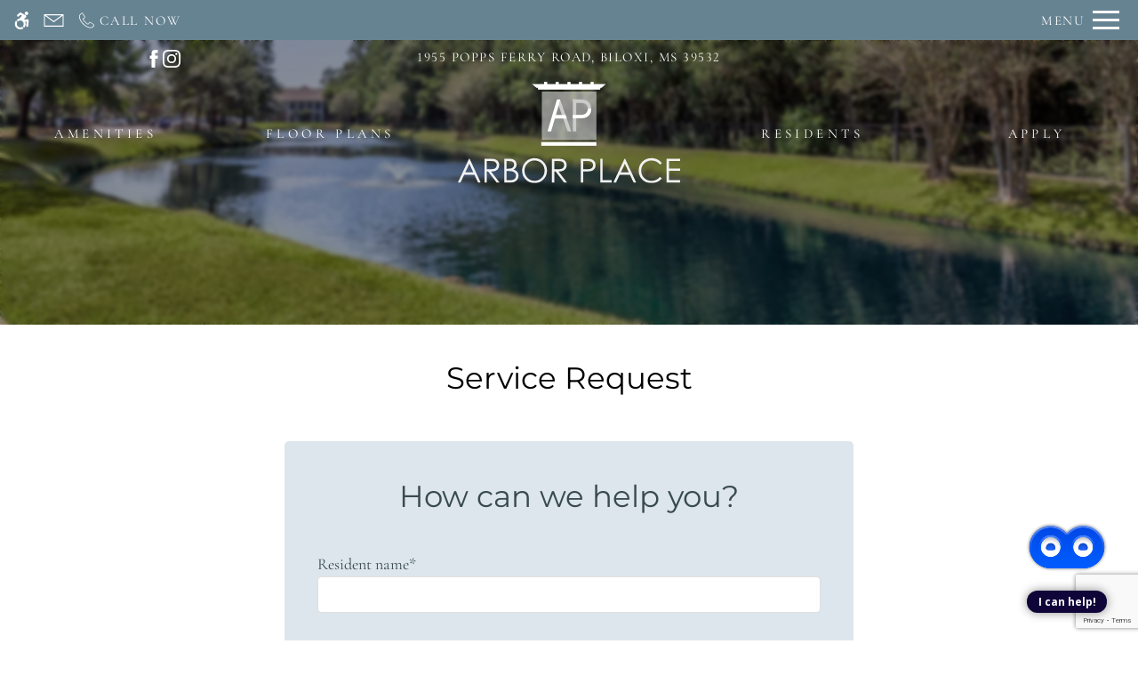

--- FILE ---
content_type: text/html; charset=utf-8
request_url: https://www.google.com/recaptcha/api2/anchor?ar=1&k=6LflZS0sAAAAAAj3igOj38ObqVXWvTFsrnsBsQdr&co=aHR0cHM6Ly93d3cuYXJib3JwbGFjZW1zLmNvbTo0NDM.&hl=en&v=PoyoqOPhxBO7pBk68S4YbpHZ&size=invisible&anchor-ms=20000&execute-ms=30000&cb=84dx29gysjp4
body_size: 48536
content:
<!DOCTYPE HTML><html dir="ltr" lang="en"><head><meta http-equiv="Content-Type" content="text/html; charset=UTF-8">
<meta http-equiv="X-UA-Compatible" content="IE=edge">
<title>reCAPTCHA</title>
<style type="text/css">
/* cyrillic-ext */
@font-face {
  font-family: 'Roboto';
  font-style: normal;
  font-weight: 400;
  font-stretch: 100%;
  src: url(//fonts.gstatic.com/s/roboto/v48/KFO7CnqEu92Fr1ME7kSn66aGLdTylUAMa3GUBHMdazTgWw.woff2) format('woff2');
  unicode-range: U+0460-052F, U+1C80-1C8A, U+20B4, U+2DE0-2DFF, U+A640-A69F, U+FE2E-FE2F;
}
/* cyrillic */
@font-face {
  font-family: 'Roboto';
  font-style: normal;
  font-weight: 400;
  font-stretch: 100%;
  src: url(//fonts.gstatic.com/s/roboto/v48/KFO7CnqEu92Fr1ME7kSn66aGLdTylUAMa3iUBHMdazTgWw.woff2) format('woff2');
  unicode-range: U+0301, U+0400-045F, U+0490-0491, U+04B0-04B1, U+2116;
}
/* greek-ext */
@font-face {
  font-family: 'Roboto';
  font-style: normal;
  font-weight: 400;
  font-stretch: 100%;
  src: url(//fonts.gstatic.com/s/roboto/v48/KFO7CnqEu92Fr1ME7kSn66aGLdTylUAMa3CUBHMdazTgWw.woff2) format('woff2');
  unicode-range: U+1F00-1FFF;
}
/* greek */
@font-face {
  font-family: 'Roboto';
  font-style: normal;
  font-weight: 400;
  font-stretch: 100%;
  src: url(//fonts.gstatic.com/s/roboto/v48/KFO7CnqEu92Fr1ME7kSn66aGLdTylUAMa3-UBHMdazTgWw.woff2) format('woff2');
  unicode-range: U+0370-0377, U+037A-037F, U+0384-038A, U+038C, U+038E-03A1, U+03A3-03FF;
}
/* math */
@font-face {
  font-family: 'Roboto';
  font-style: normal;
  font-weight: 400;
  font-stretch: 100%;
  src: url(//fonts.gstatic.com/s/roboto/v48/KFO7CnqEu92Fr1ME7kSn66aGLdTylUAMawCUBHMdazTgWw.woff2) format('woff2');
  unicode-range: U+0302-0303, U+0305, U+0307-0308, U+0310, U+0312, U+0315, U+031A, U+0326-0327, U+032C, U+032F-0330, U+0332-0333, U+0338, U+033A, U+0346, U+034D, U+0391-03A1, U+03A3-03A9, U+03B1-03C9, U+03D1, U+03D5-03D6, U+03F0-03F1, U+03F4-03F5, U+2016-2017, U+2034-2038, U+203C, U+2040, U+2043, U+2047, U+2050, U+2057, U+205F, U+2070-2071, U+2074-208E, U+2090-209C, U+20D0-20DC, U+20E1, U+20E5-20EF, U+2100-2112, U+2114-2115, U+2117-2121, U+2123-214F, U+2190, U+2192, U+2194-21AE, U+21B0-21E5, U+21F1-21F2, U+21F4-2211, U+2213-2214, U+2216-22FF, U+2308-230B, U+2310, U+2319, U+231C-2321, U+2336-237A, U+237C, U+2395, U+239B-23B7, U+23D0, U+23DC-23E1, U+2474-2475, U+25AF, U+25B3, U+25B7, U+25BD, U+25C1, U+25CA, U+25CC, U+25FB, U+266D-266F, U+27C0-27FF, U+2900-2AFF, U+2B0E-2B11, U+2B30-2B4C, U+2BFE, U+3030, U+FF5B, U+FF5D, U+1D400-1D7FF, U+1EE00-1EEFF;
}
/* symbols */
@font-face {
  font-family: 'Roboto';
  font-style: normal;
  font-weight: 400;
  font-stretch: 100%;
  src: url(//fonts.gstatic.com/s/roboto/v48/KFO7CnqEu92Fr1ME7kSn66aGLdTylUAMaxKUBHMdazTgWw.woff2) format('woff2');
  unicode-range: U+0001-000C, U+000E-001F, U+007F-009F, U+20DD-20E0, U+20E2-20E4, U+2150-218F, U+2190, U+2192, U+2194-2199, U+21AF, U+21E6-21F0, U+21F3, U+2218-2219, U+2299, U+22C4-22C6, U+2300-243F, U+2440-244A, U+2460-24FF, U+25A0-27BF, U+2800-28FF, U+2921-2922, U+2981, U+29BF, U+29EB, U+2B00-2BFF, U+4DC0-4DFF, U+FFF9-FFFB, U+10140-1018E, U+10190-1019C, U+101A0, U+101D0-101FD, U+102E0-102FB, U+10E60-10E7E, U+1D2C0-1D2D3, U+1D2E0-1D37F, U+1F000-1F0FF, U+1F100-1F1AD, U+1F1E6-1F1FF, U+1F30D-1F30F, U+1F315, U+1F31C, U+1F31E, U+1F320-1F32C, U+1F336, U+1F378, U+1F37D, U+1F382, U+1F393-1F39F, U+1F3A7-1F3A8, U+1F3AC-1F3AF, U+1F3C2, U+1F3C4-1F3C6, U+1F3CA-1F3CE, U+1F3D4-1F3E0, U+1F3ED, U+1F3F1-1F3F3, U+1F3F5-1F3F7, U+1F408, U+1F415, U+1F41F, U+1F426, U+1F43F, U+1F441-1F442, U+1F444, U+1F446-1F449, U+1F44C-1F44E, U+1F453, U+1F46A, U+1F47D, U+1F4A3, U+1F4B0, U+1F4B3, U+1F4B9, U+1F4BB, U+1F4BF, U+1F4C8-1F4CB, U+1F4D6, U+1F4DA, U+1F4DF, U+1F4E3-1F4E6, U+1F4EA-1F4ED, U+1F4F7, U+1F4F9-1F4FB, U+1F4FD-1F4FE, U+1F503, U+1F507-1F50B, U+1F50D, U+1F512-1F513, U+1F53E-1F54A, U+1F54F-1F5FA, U+1F610, U+1F650-1F67F, U+1F687, U+1F68D, U+1F691, U+1F694, U+1F698, U+1F6AD, U+1F6B2, U+1F6B9-1F6BA, U+1F6BC, U+1F6C6-1F6CF, U+1F6D3-1F6D7, U+1F6E0-1F6EA, U+1F6F0-1F6F3, U+1F6F7-1F6FC, U+1F700-1F7FF, U+1F800-1F80B, U+1F810-1F847, U+1F850-1F859, U+1F860-1F887, U+1F890-1F8AD, U+1F8B0-1F8BB, U+1F8C0-1F8C1, U+1F900-1F90B, U+1F93B, U+1F946, U+1F984, U+1F996, U+1F9E9, U+1FA00-1FA6F, U+1FA70-1FA7C, U+1FA80-1FA89, U+1FA8F-1FAC6, U+1FACE-1FADC, U+1FADF-1FAE9, U+1FAF0-1FAF8, U+1FB00-1FBFF;
}
/* vietnamese */
@font-face {
  font-family: 'Roboto';
  font-style: normal;
  font-weight: 400;
  font-stretch: 100%;
  src: url(//fonts.gstatic.com/s/roboto/v48/KFO7CnqEu92Fr1ME7kSn66aGLdTylUAMa3OUBHMdazTgWw.woff2) format('woff2');
  unicode-range: U+0102-0103, U+0110-0111, U+0128-0129, U+0168-0169, U+01A0-01A1, U+01AF-01B0, U+0300-0301, U+0303-0304, U+0308-0309, U+0323, U+0329, U+1EA0-1EF9, U+20AB;
}
/* latin-ext */
@font-face {
  font-family: 'Roboto';
  font-style: normal;
  font-weight: 400;
  font-stretch: 100%;
  src: url(//fonts.gstatic.com/s/roboto/v48/KFO7CnqEu92Fr1ME7kSn66aGLdTylUAMa3KUBHMdazTgWw.woff2) format('woff2');
  unicode-range: U+0100-02BA, U+02BD-02C5, U+02C7-02CC, U+02CE-02D7, U+02DD-02FF, U+0304, U+0308, U+0329, U+1D00-1DBF, U+1E00-1E9F, U+1EF2-1EFF, U+2020, U+20A0-20AB, U+20AD-20C0, U+2113, U+2C60-2C7F, U+A720-A7FF;
}
/* latin */
@font-face {
  font-family: 'Roboto';
  font-style: normal;
  font-weight: 400;
  font-stretch: 100%;
  src: url(//fonts.gstatic.com/s/roboto/v48/KFO7CnqEu92Fr1ME7kSn66aGLdTylUAMa3yUBHMdazQ.woff2) format('woff2');
  unicode-range: U+0000-00FF, U+0131, U+0152-0153, U+02BB-02BC, U+02C6, U+02DA, U+02DC, U+0304, U+0308, U+0329, U+2000-206F, U+20AC, U+2122, U+2191, U+2193, U+2212, U+2215, U+FEFF, U+FFFD;
}
/* cyrillic-ext */
@font-face {
  font-family: 'Roboto';
  font-style: normal;
  font-weight: 500;
  font-stretch: 100%;
  src: url(//fonts.gstatic.com/s/roboto/v48/KFO7CnqEu92Fr1ME7kSn66aGLdTylUAMa3GUBHMdazTgWw.woff2) format('woff2');
  unicode-range: U+0460-052F, U+1C80-1C8A, U+20B4, U+2DE0-2DFF, U+A640-A69F, U+FE2E-FE2F;
}
/* cyrillic */
@font-face {
  font-family: 'Roboto';
  font-style: normal;
  font-weight: 500;
  font-stretch: 100%;
  src: url(//fonts.gstatic.com/s/roboto/v48/KFO7CnqEu92Fr1ME7kSn66aGLdTylUAMa3iUBHMdazTgWw.woff2) format('woff2');
  unicode-range: U+0301, U+0400-045F, U+0490-0491, U+04B0-04B1, U+2116;
}
/* greek-ext */
@font-face {
  font-family: 'Roboto';
  font-style: normal;
  font-weight: 500;
  font-stretch: 100%;
  src: url(//fonts.gstatic.com/s/roboto/v48/KFO7CnqEu92Fr1ME7kSn66aGLdTylUAMa3CUBHMdazTgWw.woff2) format('woff2');
  unicode-range: U+1F00-1FFF;
}
/* greek */
@font-face {
  font-family: 'Roboto';
  font-style: normal;
  font-weight: 500;
  font-stretch: 100%;
  src: url(//fonts.gstatic.com/s/roboto/v48/KFO7CnqEu92Fr1ME7kSn66aGLdTylUAMa3-UBHMdazTgWw.woff2) format('woff2');
  unicode-range: U+0370-0377, U+037A-037F, U+0384-038A, U+038C, U+038E-03A1, U+03A3-03FF;
}
/* math */
@font-face {
  font-family: 'Roboto';
  font-style: normal;
  font-weight: 500;
  font-stretch: 100%;
  src: url(//fonts.gstatic.com/s/roboto/v48/KFO7CnqEu92Fr1ME7kSn66aGLdTylUAMawCUBHMdazTgWw.woff2) format('woff2');
  unicode-range: U+0302-0303, U+0305, U+0307-0308, U+0310, U+0312, U+0315, U+031A, U+0326-0327, U+032C, U+032F-0330, U+0332-0333, U+0338, U+033A, U+0346, U+034D, U+0391-03A1, U+03A3-03A9, U+03B1-03C9, U+03D1, U+03D5-03D6, U+03F0-03F1, U+03F4-03F5, U+2016-2017, U+2034-2038, U+203C, U+2040, U+2043, U+2047, U+2050, U+2057, U+205F, U+2070-2071, U+2074-208E, U+2090-209C, U+20D0-20DC, U+20E1, U+20E5-20EF, U+2100-2112, U+2114-2115, U+2117-2121, U+2123-214F, U+2190, U+2192, U+2194-21AE, U+21B0-21E5, U+21F1-21F2, U+21F4-2211, U+2213-2214, U+2216-22FF, U+2308-230B, U+2310, U+2319, U+231C-2321, U+2336-237A, U+237C, U+2395, U+239B-23B7, U+23D0, U+23DC-23E1, U+2474-2475, U+25AF, U+25B3, U+25B7, U+25BD, U+25C1, U+25CA, U+25CC, U+25FB, U+266D-266F, U+27C0-27FF, U+2900-2AFF, U+2B0E-2B11, U+2B30-2B4C, U+2BFE, U+3030, U+FF5B, U+FF5D, U+1D400-1D7FF, U+1EE00-1EEFF;
}
/* symbols */
@font-face {
  font-family: 'Roboto';
  font-style: normal;
  font-weight: 500;
  font-stretch: 100%;
  src: url(//fonts.gstatic.com/s/roboto/v48/KFO7CnqEu92Fr1ME7kSn66aGLdTylUAMaxKUBHMdazTgWw.woff2) format('woff2');
  unicode-range: U+0001-000C, U+000E-001F, U+007F-009F, U+20DD-20E0, U+20E2-20E4, U+2150-218F, U+2190, U+2192, U+2194-2199, U+21AF, U+21E6-21F0, U+21F3, U+2218-2219, U+2299, U+22C4-22C6, U+2300-243F, U+2440-244A, U+2460-24FF, U+25A0-27BF, U+2800-28FF, U+2921-2922, U+2981, U+29BF, U+29EB, U+2B00-2BFF, U+4DC0-4DFF, U+FFF9-FFFB, U+10140-1018E, U+10190-1019C, U+101A0, U+101D0-101FD, U+102E0-102FB, U+10E60-10E7E, U+1D2C0-1D2D3, U+1D2E0-1D37F, U+1F000-1F0FF, U+1F100-1F1AD, U+1F1E6-1F1FF, U+1F30D-1F30F, U+1F315, U+1F31C, U+1F31E, U+1F320-1F32C, U+1F336, U+1F378, U+1F37D, U+1F382, U+1F393-1F39F, U+1F3A7-1F3A8, U+1F3AC-1F3AF, U+1F3C2, U+1F3C4-1F3C6, U+1F3CA-1F3CE, U+1F3D4-1F3E0, U+1F3ED, U+1F3F1-1F3F3, U+1F3F5-1F3F7, U+1F408, U+1F415, U+1F41F, U+1F426, U+1F43F, U+1F441-1F442, U+1F444, U+1F446-1F449, U+1F44C-1F44E, U+1F453, U+1F46A, U+1F47D, U+1F4A3, U+1F4B0, U+1F4B3, U+1F4B9, U+1F4BB, U+1F4BF, U+1F4C8-1F4CB, U+1F4D6, U+1F4DA, U+1F4DF, U+1F4E3-1F4E6, U+1F4EA-1F4ED, U+1F4F7, U+1F4F9-1F4FB, U+1F4FD-1F4FE, U+1F503, U+1F507-1F50B, U+1F50D, U+1F512-1F513, U+1F53E-1F54A, U+1F54F-1F5FA, U+1F610, U+1F650-1F67F, U+1F687, U+1F68D, U+1F691, U+1F694, U+1F698, U+1F6AD, U+1F6B2, U+1F6B9-1F6BA, U+1F6BC, U+1F6C6-1F6CF, U+1F6D3-1F6D7, U+1F6E0-1F6EA, U+1F6F0-1F6F3, U+1F6F7-1F6FC, U+1F700-1F7FF, U+1F800-1F80B, U+1F810-1F847, U+1F850-1F859, U+1F860-1F887, U+1F890-1F8AD, U+1F8B0-1F8BB, U+1F8C0-1F8C1, U+1F900-1F90B, U+1F93B, U+1F946, U+1F984, U+1F996, U+1F9E9, U+1FA00-1FA6F, U+1FA70-1FA7C, U+1FA80-1FA89, U+1FA8F-1FAC6, U+1FACE-1FADC, U+1FADF-1FAE9, U+1FAF0-1FAF8, U+1FB00-1FBFF;
}
/* vietnamese */
@font-face {
  font-family: 'Roboto';
  font-style: normal;
  font-weight: 500;
  font-stretch: 100%;
  src: url(//fonts.gstatic.com/s/roboto/v48/KFO7CnqEu92Fr1ME7kSn66aGLdTylUAMa3OUBHMdazTgWw.woff2) format('woff2');
  unicode-range: U+0102-0103, U+0110-0111, U+0128-0129, U+0168-0169, U+01A0-01A1, U+01AF-01B0, U+0300-0301, U+0303-0304, U+0308-0309, U+0323, U+0329, U+1EA0-1EF9, U+20AB;
}
/* latin-ext */
@font-face {
  font-family: 'Roboto';
  font-style: normal;
  font-weight: 500;
  font-stretch: 100%;
  src: url(//fonts.gstatic.com/s/roboto/v48/KFO7CnqEu92Fr1ME7kSn66aGLdTylUAMa3KUBHMdazTgWw.woff2) format('woff2');
  unicode-range: U+0100-02BA, U+02BD-02C5, U+02C7-02CC, U+02CE-02D7, U+02DD-02FF, U+0304, U+0308, U+0329, U+1D00-1DBF, U+1E00-1E9F, U+1EF2-1EFF, U+2020, U+20A0-20AB, U+20AD-20C0, U+2113, U+2C60-2C7F, U+A720-A7FF;
}
/* latin */
@font-face {
  font-family: 'Roboto';
  font-style: normal;
  font-weight: 500;
  font-stretch: 100%;
  src: url(//fonts.gstatic.com/s/roboto/v48/KFO7CnqEu92Fr1ME7kSn66aGLdTylUAMa3yUBHMdazQ.woff2) format('woff2');
  unicode-range: U+0000-00FF, U+0131, U+0152-0153, U+02BB-02BC, U+02C6, U+02DA, U+02DC, U+0304, U+0308, U+0329, U+2000-206F, U+20AC, U+2122, U+2191, U+2193, U+2212, U+2215, U+FEFF, U+FFFD;
}
/* cyrillic-ext */
@font-face {
  font-family: 'Roboto';
  font-style: normal;
  font-weight: 900;
  font-stretch: 100%;
  src: url(//fonts.gstatic.com/s/roboto/v48/KFO7CnqEu92Fr1ME7kSn66aGLdTylUAMa3GUBHMdazTgWw.woff2) format('woff2');
  unicode-range: U+0460-052F, U+1C80-1C8A, U+20B4, U+2DE0-2DFF, U+A640-A69F, U+FE2E-FE2F;
}
/* cyrillic */
@font-face {
  font-family: 'Roboto';
  font-style: normal;
  font-weight: 900;
  font-stretch: 100%;
  src: url(//fonts.gstatic.com/s/roboto/v48/KFO7CnqEu92Fr1ME7kSn66aGLdTylUAMa3iUBHMdazTgWw.woff2) format('woff2');
  unicode-range: U+0301, U+0400-045F, U+0490-0491, U+04B0-04B1, U+2116;
}
/* greek-ext */
@font-face {
  font-family: 'Roboto';
  font-style: normal;
  font-weight: 900;
  font-stretch: 100%;
  src: url(//fonts.gstatic.com/s/roboto/v48/KFO7CnqEu92Fr1ME7kSn66aGLdTylUAMa3CUBHMdazTgWw.woff2) format('woff2');
  unicode-range: U+1F00-1FFF;
}
/* greek */
@font-face {
  font-family: 'Roboto';
  font-style: normal;
  font-weight: 900;
  font-stretch: 100%;
  src: url(//fonts.gstatic.com/s/roboto/v48/KFO7CnqEu92Fr1ME7kSn66aGLdTylUAMa3-UBHMdazTgWw.woff2) format('woff2');
  unicode-range: U+0370-0377, U+037A-037F, U+0384-038A, U+038C, U+038E-03A1, U+03A3-03FF;
}
/* math */
@font-face {
  font-family: 'Roboto';
  font-style: normal;
  font-weight: 900;
  font-stretch: 100%;
  src: url(//fonts.gstatic.com/s/roboto/v48/KFO7CnqEu92Fr1ME7kSn66aGLdTylUAMawCUBHMdazTgWw.woff2) format('woff2');
  unicode-range: U+0302-0303, U+0305, U+0307-0308, U+0310, U+0312, U+0315, U+031A, U+0326-0327, U+032C, U+032F-0330, U+0332-0333, U+0338, U+033A, U+0346, U+034D, U+0391-03A1, U+03A3-03A9, U+03B1-03C9, U+03D1, U+03D5-03D6, U+03F0-03F1, U+03F4-03F5, U+2016-2017, U+2034-2038, U+203C, U+2040, U+2043, U+2047, U+2050, U+2057, U+205F, U+2070-2071, U+2074-208E, U+2090-209C, U+20D0-20DC, U+20E1, U+20E5-20EF, U+2100-2112, U+2114-2115, U+2117-2121, U+2123-214F, U+2190, U+2192, U+2194-21AE, U+21B0-21E5, U+21F1-21F2, U+21F4-2211, U+2213-2214, U+2216-22FF, U+2308-230B, U+2310, U+2319, U+231C-2321, U+2336-237A, U+237C, U+2395, U+239B-23B7, U+23D0, U+23DC-23E1, U+2474-2475, U+25AF, U+25B3, U+25B7, U+25BD, U+25C1, U+25CA, U+25CC, U+25FB, U+266D-266F, U+27C0-27FF, U+2900-2AFF, U+2B0E-2B11, U+2B30-2B4C, U+2BFE, U+3030, U+FF5B, U+FF5D, U+1D400-1D7FF, U+1EE00-1EEFF;
}
/* symbols */
@font-face {
  font-family: 'Roboto';
  font-style: normal;
  font-weight: 900;
  font-stretch: 100%;
  src: url(//fonts.gstatic.com/s/roboto/v48/KFO7CnqEu92Fr1ME7kSn66aGLdTylUAMaxKUBHMdazTgWw.woff2) format('woff2');
  unicode-range: U+0001-000C, U+000E-001F, U+007F-009F, U+20DD-20E0, U+20E2-20E4, U+2150-218F, U+2190, U+2192, U+2194-2199, U+21AF, U+21E6-21F0, U+21F3, U+2218-2219, U+2299, U+22C4-22C6, U+2300-243F, U+2440-244A, U+2460-24FF, U+25A0-27BF, U+2800-28FF, U+2921-2922, U+2981, U+29BF, U+29EB, U+2B00-2BFF, U+4DC0-4DFF, U+FFF9-FFFB, U+10140-1018E, U+10190-1019C, U+101A0, U+101D0-101FD, U+102E0-102FB, U+10E60-10E7E, U+1D2C0-1D2D3, U+1D2E0-1D37F, U+1F000-1F0FF, U+1F100-1F1AD, U+1F1E6-1F1FF, U+1F30D-1F30F, U+1F315, U+1F31C, U+1F31E, U+1F320-1F32C, U+1F336, U+1F378, U+1F37D, U+1F382, U+1F393-1F39F, U+1F3A7-1F3A8, U+1F3AC-1F3AF, U+1F3C2, U+1F3C4-1F3C6, U+1F3CA-1F3CE, U+1F3D4-1F3E0, U+1F3ED, U+1F3F1-1F3F3, U+1F3F5-1F3F7, U+1F408, U+1F415, U+1F41F, U+1F426, U+1F43F, U+1F441-1F442, U+1F444, U+1F446-1F449, U+1F44C-1F44E, U+1F453, U+1F46A, U+1F47D, U+1F4A3, U+1F4B0, U+1F4B3, U+1F4B9, U+1F4BB, U+1F4BF, U+1F4C8-1F4CB, U+1F4D6, U+1F4DA, U+1F4DF, U+1F4E3-1F4E6, U+1F4EA-1F4ED, U+1F4F7, U+1F4F9-1F4FB, U+1F4FD-1F4FE, U+1F503, U+1F507-1F50B, U+1F50D, U+1F512-1F513, U+1F53E-1F54A, U+1F54F-1F5FA, U+1F610, U+1F650-1F67F, U+1F687, U+1F68D, U+1F691, U+1F694, U+1F698, U+1F6AD, U+1F6B2, U+1F6B9-1F6BA, U+1F6BC, U+1F6C6-1F6CF, U+1F6D3-1F6D7, U+1F6E0-1F6EA, U+1F6F0-1F6F3, U+1F6F7-1F6FC, U+1F700-1F7FF, U+1F800-1F80B, U+1F810-1F847, U+1F850-1F859, U+1F860-1F887, U+1F890-1F8AD, U+1F8B0-1F8BB, U+1F8C0-1F8C1, U+1F900-1F90B, U+1F93B, U+1F946, U+1F984, U+1F996, U+1F9E9, U+1FA00-1FA6F, U+1FA70-1FA7C, U+1FA80-1FA89, U+1FA8F-1FAC6, U+1FACE-1FADC, U+1FADF-1FAE9, U+1FAF0-1FAF8, U+1FB00-1FBFF;
}
/* vietnamese */
@font-face {
  font-family: 'Roboto';
  font-style: normal;
  font-weight: 900;
  font-stretch: 100%;
  src: url(//fonts.gstatic.com/s/roboto/v48/KFO7CnqEu92Fr1ME7kSn66aGLdTylUAMa3OUBHMdazTgWw.woff2) format('woff2');
  unicode-range: U+0102-0103, U+0110-0111, U+0128-0129, U+0168-0169, U+01A0-01A1, U+01AF-01B0, U+0300-0301, U+0303-0304, U+0308-0309, U+0323, U+0329, U+1EA0-1EF9, U+20AB;
}
/* latin-ext */
@font-face {
  font-family: 'Roboto';
  font-style: normal;
  font-weight: 900;
  font-stretch: 100%;
  src: url(//fonts.gstatic.com/s/roboto/v48/KFO7CnqEu92Fr1ME7kSn66aGLdTylUAMa3KUBHMdazTgWw.woff2) format('woff2');
  unicode-range: U+0100-02BA, U+02BD-02C5, U+02C7-02CC, U+02CE-02D7, U+02DD-02FF, U+0304, U+0308, U+0329, U+1D00-1DBF, U+1E00-1E9F, U+1EF2-1EFF, U+2020, U+20A0-20AB, U+20AD-20C0, U+2113, U+2C60-2C7F, U+A720-A7FF;
}
/* latin */
@font-face {
  font-family: 'Roboto';
  font-style: normal;
  font-weight: 900;
  font-stretch: 100%;
  src: url(//fonts.gstatic.com/s/roboto/v48/KFO7CnqEu92Fr1ME7kSn66aGLdTylUAMa3yUBHMdazQ.woff2) format('woff2');
  unicode-range: U+0000-00FF, U+0131, U+0152-0153, U+02BB-02BC, U+02C6, U+02DA, U+02DC, U+0304, U+0308, U+0329, U+2000-206F, U+20AC, U+2122, U+2191, U+2193, U+2212, U+2215, U+FEFF, U+FFFD;
}

</style>
<link rel="stylesheet" type="text/css" href="https://www.gstatic.com/recaptcha/releases/PoyoqOPhxBO7pBk68S4YbpHZ/styles__ltr.css">
<script nonce="7UohmZAbAfPBPV9Bx647ag" type="text/javascript">window['__recaptcha_api'] = 'https://www.google.com/recaptcha/api2/';</script>
<script type="text/javascript" src="https://www.gstatic.com/recaptcha/releases/PoyoqOPhxBO7pBk68S4YbpHZ/recaptcha__en.js" nonce="7UohmZAbAfPBPV9Bx647ag">
      
    </script></head>
<body><div id="rc-anchor-alert" class="rc-anchor-alert"></div>
<input type="hidden" id="recaptcha-token" value="[base64]">
<script type="text/javascript" nonce="7UohmZAbAfPBPV9Bx647ag">
      recaptcha.anchor.Main.init("[\x22ainput\x22,[\x22bgdata\x22,\x22\x22,\[base64]/[base64]/bmV3IFpbdF0obVswXSk6Sz09Mj9uZXcgWlt0XShtWzBdLG1bMV0pOks9PTM/bmV3IFpbdF0obVswXSxtWzFdLG1bMl0pOks9PTQ/[base64]/[base64]/[base64]/[base64]/[base64]/[base64]/[base64]/[base64]/[base64]/[base64]/[base64]/[base64]/[base64]/[base64]\\u003d\\u003d\x22,\[base64]\\u003d\x22,\x22KMOxPUDDiyFSw4NcwrzDusKPU1rCnHB2MMOBwqDDl8OLXcO+w5HCnEnDoys/T8KESiFtU8KYScKkwp4/w5EzwpPCocKdw6LClFIYw5zCkmpLVMOowqs4E8KsHFAzTsOFw6TDl8Okw63Cg2LCkMKJwr3Dp1DDglPDsBHDqMKkPEXDqDLCjwHDuyd/wr1FwrV2wrDDtBcHwqjCmHtPw7vDhT7Ck0fCqxrDpMKSw7MPw7jDosKFBAzCrk/DtQdKAWjDuMORwrzClMOgF8KIw7cnwpbDvi43w5HCsnlDbMKvw5fCmMKqEsKKwoI+wqbDgMO/SMK+wonCvD/CoMOrIXZPCxV9w4vCgQXCgsKKwq5ow43Cr8KbwqPCt8KHw7E1KgAEwowGwoFZGAoqe8KyI1rCtwlZZMOnwrgZw5JvwpvCtwzCsMKiMH3DtcKTwrBrw6U0DsOPwo3CoXZCMcKMwqJ6VmfCpAJMw5/DtzXDpMKbCcKFCsKaF8Onw5Iiwo3ChcOuOMOewrTCiMOXWkIdwoYowobDrcOBRcOIwqV5wpXDqMKkwqUsYHXCjMKEQsOiCsO+V2NDw7V/ZW01wrvDs8K7wqhefMK4DMOvKsK1wrDDh3TCiTJ3w4zDqsO8w6zDmzvCjk0pw5UmTEzCtyN4RsOdw5hvw4/[base64]/[base64]/CscKgwq0cbsOMKsKbwr4JNMKbZMOmwq3DuRIswoEQaBbChMKlT8OsP8OcwoZYw7nChMOVHDRrUcKgAcO9ZcKACAZSIcKbw4nCqjnDpsOkwplZF8KTFVAuWsONwp3CusOJSMOKw4QpP8O7w7o0VnfDp2fDuMOdw49KbMKiw5UFJxoAwqoaNcOyMMOEw48hRcKYPQg/wpPDssKkw6Rfw4LDrcKfKmjDpE3CmWc3FcOWw5kRwoDCmWgUdEkKM0EMwqcdKhpOLsKiD2EqJEnClMKfBMKkwqXDuMOCw6HDgQUMG8Kqwp/DqUh0AcO6w7VkO0zDkxhkbG41w7TCjcOlw5nDk0rDnDNvCcK0Z3Y7wqzDo0BVwqnDmQLCjnBYwo/[base64]/A8O5w5l3woPDuBwyw5bDr8Kpw4rCncO0w6VDwpjDh8Oiwo0xGRlKUU0YWVXCtAV4Q3AqWncrwoA+wp13dMO/wpwEKmHCocOuD8Klw7Qrw5NTwrrCu8KZNHZ9PnTDh2obwo7Djl8Iw57Dm8OJc8K+MzjDgMOVfVTDjGkrd2fDhsKDw4VvZ8OuwqAyw5BvwpdRw5/DocKDXMO1wrwJw4YIXsO3DMKPw7vDvMKPJWkQw7DCpHQdUn5gQcKeTSNpwpnDokXCgyc/[base64]/[base64]/Co2nDuwHDvScweRjDrsO4wqUWBsKWw5xWH8OcbMO0w4EBeHPCtwzCvFHDqU/DscOjKSLDsCQDw53DgDXCp8OXKXxtw4fCusOpw4wmw7JRIFIoUF1/[base64]/[base64]/DqsKrQC3CucKOP1EZV8Kqw7DCrC7CvcKzw73Cm3bCjjsMw73CgsKXasKww7/CpcOkw5XCvl3DgSIiPMKYMUjClyTDtTEfIMK3MzQZw5dRSS1dCsKGwqnCgcKJV8KMw7nDhXsxwqwZwoLChiHDssOdwoJawofDuhTClxnDjBhLe8OjEh7CkwDDmhXCmsOcw50Fw6/[base64]/CmjLCi8O2PTduHcKDLTTDnEjCs1grfCdvwqrDt8KCwpbCm1jCoMOhwpAkAcK+w6bDhGDDgMOMSsK9w5sIE8ODwr/DpA7DpxLCjsKQwo3Cjx3DnMKvTcO8wrfCuGEwKMKrwppvZ8OdUC00fsK2w6gbwqdKw77CiGQFwpvDrE9IbmUPM8KhHSw0PmLDkWRVTylaAzkwNGbDnQjDoVLCsizCssOjECLDqX7DqzdawpfCgl0Nwptvw5nDkHDDj2xkUFXCg24Uwq/[base64]/Dhj/DrQAow5XClR7CmRojwrfClMKqRcKJw4TDjcODw6krwqN0w7/CmxYgw6RQw6cNeMKFwoLDm8K/[base64]/HcOywrzDnSvDgsOFTRzCj8KJwozClsKJPMKLw5rDtcOzw5nCv0/DjUhnwprDlMO4wp0hwqUQw5bCtcOsw6ZrDsO7HMOlGsKmwo/Dj1U8aHgaw5HCmj0DwrbCksO6w5ZRD8OKw5Zfw63Cn8K3w5xuwpAsOC52BMKsw4VlwotrH1fDvsKhDRsww5M4DFHCs8Olw79LWcKvwr/DlVMVwrhAw4TCrEXDkHFDw4PCmkAQDhtKH1MzfcKdwqlUw59rccOzwooCwqVBWiHCvMK5wothw7AnPcKqwp3CgyUlwqDCpV/DumcMGHERw4g2asKbJcKpw50Ow5EpNsK8w7zCj2TCji7CicO4w47CpsOFVQXDiTTCqixrwo4Bw4ZaPy8kwrXDlsKQJ2lWRcOpw7YvMFYOwqF/RRzCnl5oesOcwrAMwrV/N8OHK8KqbhBuw6XCmT8KEAFiAcO0wrwTLMKIw7zCoXcfwo3CtMOXw6hLw7ZBwpDCr8K7wpnCs8OmGWnDn8KEwq4ZwqVFwrQiwrYIbsOMN8Kyw40Qw5QWEyvCu0nChMKPSMOabTELwow0PcKYDV7DuSkFH8K6F8KJDcOSeMOUw4jCqcO1w4/CvcK0f8KNcMOEw5XColo7wobChxnDrMOxb3PCm3InJ8O/YsOqwqLCiw8sSsKAJcKCwpplDsOQBwIwRXvDlAAnwqvCvsKFw4Q+wqwnFmJwGAfCkGTDgsKbw4R8QUt8wrHCoT3Ct0Z4RyApX8OzwptpJzF0FcOLw5/DgsOECcKHw759Q2AGCsOow7woGcOgw4vDjsOJW8OCLyxdwonDuHHDhMOLFDnCsMOlV20jw4rCimXDv2nDvnoJwrFGwqwow6ltwpbCtCTCh3DDlDRHw6gNw4sLw5DCnMKowq7CmcOmGVTDo8KsTDYCw50GwrNNwrd7w4wmH3V+w6/DgsOIw6PCncKXwoJiaW1Dwo5EI2nClcOQwpTChsKkwowGw70WLBJgFjF/T1xTw4xgwobCgcKAwqrCpQ/CkMKUw4/DnGVPw7tAw60tw7/[base64]/DmGrCgsOsw4TDpwPDhsOXBcOdHcK0w4sNfmYYw5FvwrdjehPDvW7CilDDlDnCry/Cp8OrHMOGw5Mzwo/DnlrDk8KRwrJwwpbDr8O+FThiEsODLcKqwokFwogzwoklOmXDtkLDtMOEYSrCmcOSW3djw710SMK3w6Eqw5B9TEsMw6bCgxDDpSbDssOVGsOvCGbDhi47RcOdw4fDsMK1wr/DmwhoIzDCvW/CnMOVw5LDjifCtDbCj8KBdWLDr2rDsVnDlyLDrWjDicKuwos1VsKVVHXClVF5BT3Cg8Kxw6oEwrQOVcO4wpQlwrzClsOyw7cCwofDoMKpw6jCiEbDnCgswr3ClhzCsh4URFt1LHsLwow9HcO6wrt/w6VnwoTDjxrDpGpELgJMw77CisOdfwsKwoTCpMKzw6PCpMOFKQ/[base64]/CmsKNDGvCj8O9w5d7wo1WeExfXwLCm2MSwqbDusOXf2xywqzCtC/[base64]/Cp8KGQBJ9w7JQUcKBwpxpUsK5w4hPAEvCpxfDqSQlwp/DjsKKw5F5w5dtISnDosO9w6TCrgs6w5vDjQTChMOOM399w517JMO4w699KcODaMKzQcOwwpzCkcKcwpgDEMKPw4UlJj/DjhRQMUvCu1ppfcKNQ8OJJHBow51zwqzCs8O6RcOHwo/[base64]/Dh8Kow6tfDTHDlUpvwpB5wojDpiwEw6AaaXNsVXDCmCg5JcKDD8Kzw7JcYcOOw5PCuMOMwqAHM1nCpsK/w5jDucOzQMK6KyZuOnEHw7cPw4Mkw7Qiw6vCsTfCmcK6w6oCwrZ8A8O5Ey3CgS92wpbCmcKhw47CrSvCtWMySMOoRsK6LMOHQ8K/[base64]/[base64]/[base64]/Dq8K6H1bCrGnDqcKhVMKOTsKyw78rd8OFO8KJWUnDvzV9BcOVwp3CsSsWw6zDg8KEK8KFQMKgQlMZw70vw6sow7dYKwsKJmzDuSTDj8OIJiFGw5rCucOww7PCkjYKwpMEwqPDlU/[base64]/DiUnDi8OJwovCnBYHB8KQwp99Ex3DtsKoJmXDrMOoGF1RcS/Di1LDr3Nqw6JYSsKGS8Kdw4/CmcK0XFjDusOHwr7CmMK8w5x7w6BbbsKNwrnCmsKdw43Dh0HCvsKfC19vQ1HCgMOjwqAMPzlSwonDp0B4a8KFw4EzeMKFbEjChzHCpXrDtlYKTR7DkMOzwrJmJsO8VhLCpMK7V11owpLDtMKswrfDhW/DqV9+w6IUXsKTPcOCTTQMwqPCsBjDnMKfBD/Ds08Xw7bDjMO7woJVAcOiLwXDisK4RTPCuFdRBMOofcOCw5HDu8KdP8KxFsOpJ2cwwpLClsKVw5nDlcKAJjrDjsO+w5NUDcKWw7nCrMKCw4JYMinCqMKMKiAzV0/DvsOrw43DmcK+fRUnfsKbRsO4wpkBw54GQH7CsMOrwr8Fw43Cpk3Dlj7DuMKpT8OoeSs/B8O8wod7wrzDhT/[base64]/wr9jYU8cTcOEwpVVCsKLXxzDqRzDoisGDjo/asKywqhwY8OtwopIwq1jw4LCqFIowo91WRHDpcO0c8O3CgjCohpDF2DDjUHCvsO7acKOORcwa0jCpsOjwoHDn3zCqmMUw7/CmC7Ck8KTwrfDtsOWEMKBw4nDhcKkQCZqJsKLw7DDkm9Qw7vDhW3Dt8OiAH7DsUlnCnkmw7jDqF3CsMKCw4PDjUpow5IXwo5Nw7Q0TBrDkFTDpMKcw57CqsKKQcKlHFBnYwbDvcK3H0fDrXJQwp3ClG0Rw48RAgdgGhMPwqbCjsKEfAAcw4/CkmVPw5MAwrvCuMOdezXDtMKwwpvDkU/DtxpXw6fCvMKCFsKpwoTCjsOYw7JcwpIUB8KbDMKmH8OOwoLDm8KHw4nDnFTChyzDssOpYMK3w6jCjsKrdcO6woUDfGHCkQ3DoDZPwqfCmExPw4vDs8KUd8OwRcKQPSfDkjfCicOFL8KIwol5w4/DsMKewoPDpQkVP8OMDW/[base64]/[base64]/CsEfCmlsocsKZGEg0aC/DlcOYCyzCv8OnwrvDsm1SH1jDjcKVw7l0WcK9wrI/wqUEGMOkSjwFMMKew70wHSdqwrAzbcKywqgrwolLCsO8dCfDrsOGw7g9w47CkcOTO8K9wqtUbMKvSV/DinHCh1nDmgZyw4xbbThIJjPDsy4NNsOawrBAw77Cu8OwwrjCs3ZGK8KRVcK8QCNyVsOIw6onw7HCsBhJw607woFGwrDCpTFvOC0vFcKswo/DlTnDpsKXwoDCinLCiUfClBgswpfCnWN+wp/DlWYcTcKuRH4qPcOtfsKjBTrCr8KMEcOLwrfDh8KdJyNlwoF+Vj1Gw5Bgw6LCr8Osw5PDny/DpMOqw45WS8KAe0TChcOrc3d5wovCuXPCjMKMDMKrcGB0MRnDucOEw4DDgWPCviTDjMOZwocbKMKzwr/[base64]/QSvDsMOVd8Opwp/DlcK5CMKVXsOjFEDDkcKVw7TCsxljwqvDqsKyKMOmw7YaG8OSw7/CizseH18TwqITZmTDvX84w7jCtsKOwrUDwqHCh8OtwrnCtsKsEk3CrlPCklzDj8Ogw4sfcMK0acO4woxnIE/[base64]/[base64]/DlcOSWsKSSgLCkgLCjcODwrszwo7Cgw7DnGhXw6PDjnvCpHLDrsOTU8KdwqDDmUQKDDLDhnU5LMOUMcO0VQB3JH3CoVQnWAXDkBt/wqdDwp3Ci8KpccKsw4bDmMOGwrrClCBQG8KpXVrCogA/w7vCs8K4c044Z8KBwp1kw4UAMQLDn8KbasKlcWDCrxzDtcKcw5VnP3A7dnF0w4V8wr52wrnDrcKEw5vCijfCmi1qYsKrw6glJhjCk8O1wq5wdxsewrJTV8KZalXCkBQtwoLDsAXCnjRmUCtUED/DpBMNwo3DncOBGjwlEMKlwqJKZMK4w5HDnBMLMmxBSMKJc8O1wo7Dg8OVw5c/wq7Dp1XDv8OOwpt+w6Bww5JecGbDig0qwoPCtX7DncKpVsK6wqUEwpXCocK/[base64]/Dt8KKDCdFNcO3MHxFwqvDqcOywoZqw5bCvUHDtz3Cu8OXHHzClUsmF0pqJ1gUw4AKw5zDs3bCjMODworCixUiwpvCpn0pw7HCtyonOS/Ct2XDncKkw7Uzw4bDqsOnw6PDu8Kaw6x3HhMXOsKsMVEaw6jCscO+HcOyIsOeOsK0w77CpTB8ecObdcO6wol5w53DuxrCtxDDpsKCw6bCg3Fwf8KQDWpOOj/ChsO9wr4vwojCr8OwBXnDtyElFcOuw45Aw5g5wpBOwq3Cu8OFXA7DtMO7wpbCrGnDkcK+ZcOjw69lw4LDnCjCrcOOBMOGGXtdTcKFw43Cg18Sd8K4YsONwqh7WMO8fhgnbcOuP8KGw7zDhAIfK00hwqrDnsOmYQHCtcKKw6HCqRHCuULCki/CsiRpwrTDscK+w4rCsBQUE08LwpJ0O8OcwpMkwojDkxzDpAzDpXdnWjvCucK0w4HDgsOvTw7DmXLCn1jCuQvCi8KsbMKJJsOTwrhiJcKDw6p+X8K/[base64]/Co8OjYirDmRVQwpDCmMKCwq4Gw7rDnsK/cMOaaULDiWbCiMOGw5vDo3kQwqjCicOXwoXDrgs6w696w7opU8KcP8KvwqDDkGZXw5ofwpzDhwl6wqzDvcKLUy7DjsOaD8OOBFw+MkjCnAVkwr7DmcOIUsOWw6LCpsOUCSQow5BDw7k8KcOgEcKCNRgnL8O5fmEYw7ItFcK9w6/Di0k3dsKANcOBL8OHw6s8wo1lwpPCncOtwoDChiwPWU7CkMK2w4Aww5YvB3rDox3DtsO1OwjDuMKBw4vCocK/w5XDpBEJfjc4w4l/wpDDk8Kkw5otTsORw5HDuQJ1wobCpFjDtyDDvsKkw5kcwpMmZjUswqZwOcKWwpwvUkbCrxDClmFaw45dwqMhF0bDmxnDu8KPwrxBLMOWwp/[base64]/w4XDhMOPaixUFsKgJAvDuEXDt8KyB8KHPUfCrMOfwqPCljjCscKiYCQlw7ttRBnCnCU6wrZlLsOEwotiD8OKXTzCjl1HwqUGw4vDhHoqwq1ePMOlaVfCtlTCknBTPVdTwrdKwoXCmVBJwqlDw79uYirCpMKNJcOOwpDClncseRpzER/DgsO9w5rDh8KGw4hRYsK7RWp9wpjDojlhw5vDjcKcDWrDlMK4wpQSAkTCrD5/[base64]/VGnDu8OhwpRre8OVw63CnQPCji1iwrpuwotdacOWLcKGZg3Dh047K8KlwpfDlMK6wrzDocOZw5LDqwzCvW7CpcK5wq3Cv8K8w5HCnyTDucKBEsKnSlvDjsKwwo/CrsOfw5bCkcO+w64RNsKMwp9BYTAuwpJywqopG8KEwqjCqljDkcKmwpXCmsOQEgJOwqMhwpfCisKBwps1CcKOFXTDv8OZwp/Dt8OkwpTCoX7DuBrDpcKDw7zDusKQwq08wod4J8O5wp8HwqxSZcOXw6MgcMKkwphcRMKxw7A8wrxqw5DCmVrDuhLDoErCtMOvPMKjw4hWw67DuMO6EMOaPT4IAMKOXxB8bMOlIsOMSsOZG8OnwrfDrEfDmcKOw4DCpizDvSVBKxjCiCs2w5pkw7U/[base64]/aMKfKW4THTXCtVXCpsKaJMOMLsOrWlPDjcKYXMOeYGLCpRDCgcK6ccOVw77DjAcNRRcqw4HDmcO/[base64]/CnMKpwqQ+w6wlw4wYcMKnfBdjwrrDgsOqw7TCnMOKwq/DoHXChVPDscOSwrNowpXCn8KlYsKPwqpcWcO/w5TCsgM4KsK/wp4ywqgkwpXDjsO8wrpwL8K/SMKiwqrDvx7CvjTDv3t4QwUiEnPCg8KZAcO1B0dvOlXDqCJ8DgYyw6M7I0jDqTM1GSfCtyNXw49vwp46O8KQesKOwqDDosORacKaw7UbPiwTa8K/wpbDr8OUwopow6UEw5DDhMKHRMOAwpouR8KMw6YCw7/CisOSw5QGKMKFJcOgdcOewoFZw4pPwoxCw6LDkQMtw4XCmcKfw4lrIcK+FAHCkMOPYiHCnwfDm8OBwr/CsRhww4bDgsOAbsKqPcOcwowibUVVw4/Dg8ONwrgfT3PDrMKSw47Cgzk2wqPDosOHdQ/Cr8O3GmnCvMO5NGXCtW0Sw6XCgmDDljZlw4teO8KjLx0kwoPCqsK+wpPDk8Kuw6/CtkJ2dcOfw6LCjcKyaGhQwonCtXtnw5nChVMRw6jCh8O5CEnDq1TCp8K/CkZ3w7XCk8Osw5ktwpbClMOHwqR1wqvCrcKZKQxebht1EcKYw7DDj0czw78RMX/DgMOVRMOXPsO3RQdDwpXDuQVQwpTCqRPDrMOOw5E8YcOvwo5SScKcS8K/w68Jw7zDjMKrCg/[base64]/[base64]/wqcWw6cxw44JGDNKQxEND8KSWsOSwrTDjsKgwoLCtGvCpcKHGsK8JMK8HsKxw6zDlMKcw6TDoi7CvAgeFnBEVVfDuMOnT8O+EcKLYMKcw5E8PEBgV1HCqSrCh3BcwqDDtn9qesKgwrPDq8KswpIrw7lOwoHDicK3woHCmsKJE8Kew5fDtsO6wpIZdBjCmsKow6/[base64]/w4fDsWFVw6zCh8Kmw78owpRPX8O/w7XCr8KMBMO/LMKhwojCg8KwwqlXw7bCk8Ocw49TdcKsV8OeIcOFw5LCp2LCnsOdCAHDlV3Clm8Sw4bCsMKWCsOfwq0Rwp5wHnoNwrY5VMKcw4NIFjQMwo8/w6LCk03CkMKJMXEdw5nCiRlpJsOmwpzDtMOBwonDoFTDtcK5YG5CwpHDvUp6GsOawp5cwq3Ck8OVw6JEw6NhwprCs2R9aS/DjMOTXRMRw4bDucKSMRsjwpXCvnHDkwYABE3CqH40ZA/Co2HDmz96QjDCssOyw7PDgg3CrltTHMO8w7hnE8O4wqpxw5bDhcOZazxVwrrDsFjCiSTCl0/Cr153VMOtHMKWwoYOw7/CnwtYwoXCvcORw73CsTTChTFPOA3Ch8OEw78KE1JIEcKpw6DDpR3DpGJCPyXDscKBwpjCoMOKWsOfw7nCqXQdwoVLJWYhGGvDvcOrfcKbw5BZw5PCkU3DtWXDs0p8ccKbW1UbaHhdCMKbD8O4w7/DvXjCqsKbwpNYwrLDqnfDlsOrfsKSBcOOJi9xUmVYw7gZUCHCiMKTYTU0w4rDkyFxGcODIkfDiD7Ct2I9fcK3DxXDnMORwqvCoXYJwpbCnwp0Y8KWAXUYc2bCiMKtwr5tXTzDjcOHwqrDn8KHw5gNwq3Dh8KCw4jDtVPCtMKcw67Dqx/CrMKSw4vDn8OwHGPDr8KSG8OmwoEvWsKSLsOeVsKsOl1PwpEsU8K1PmvDnHTDo2zCisOkQjvCg1LCgcKVwonDi2fCicOxwqsyZnI7wopPw50gwqLCsMKzc8KBDsKxID/Ct8KBCMO2fQkIwqXDrsKgwqnDjsKow43Do8KFw4ltw4XChcO2TcOyGMObw7prwp0dwqAmKmvDmMOHV8O2wokNw6dOw4IfKzBRwo9Hw617AcOACkEewofDu8Opwq/DoMK6ciDDqyHDti3DtwPCv8KtFsOcKUvDv8ObC8KPw5xXPgfDiXLDiBjDsgwzw6rCmCwGwpPCh8K4wq1WwoYjNEHDhMKMwp8EMkgENcKIwqjDlcKmCMOgG8KvwrwnMcO3w6/DqsK1NDZcw6TCiSFnXRNkw6XCvcOHPMOAaAvCqFlowo5uIEPCqcOSw5tUcTJMV8OjwoQ1JcKDEsKYw4JxwoUEOCLCkEoFwpvDsMKdbEV+w7xkwrQ0TMOiwqDCtnLClMOifcO5wqzCkDVMdRfDrcOgwp7Ct0/[base64]/eVLCgMKtwqEwwp4jcsO6KsKnPh1PJ8OGwoxbwr9Xw7nCmcOqHcOCUk3CgMOUA8KUwpfClhdbw7DDsErCmBfCvsOXw6XDqsO+wrwcw6w/[base64]/CmXJSZkXDrMKqLl9ZwpbDmMK6wrNvw6fDksOxworCiHFAS0ATwok0woTCoUY6w5Qcw7oQw7vClMKsAcKjbsK4w4/Cv8KIwr7Ci0ROw47DksONaQotDcKlG2HDnhbCiCfCn8KtXsK3w6nDnMO8UQvCu8Knw7YBF8Kbw5TDsWzCl8KvHVrDvkXCtA/DmkHDkMOww7Z/w47ChB/CgQg5wq9cw4ENFcOaXcOcwqkvwpVKwqjDjFvDmWBIw5bDkwTCvGrDvg1dwqbDgcKww7BZdl7CohjDucOOwoMkw7/DpsOOwpbCp1/[base64]/DpMK9w7TCkyDDkMK3w4/DosOLQVx0J1ZkNUoNFsO5w5PDhsKdw5ZtCngoHsOewoB9N2PDuA4ZUWzDgXpjKQkGwr/DjcKUUD1Ww6BFw5tdwpzCjXnDscONSHLDp8OJw7R9wqoewrlzw4fCoSR9EsKlOMKOwolSw7YBJcOYEjF1ICbCjQTDs8KLwr/DrVcGw5vCtnLCgMK4LmrDlMO8JsOJwo47OQHDukgfYRHCr8OXZMOTwqUCwpBWDiJ6w43CtcKTL8Krwr93wpDCgcK7VMK5diEJwq09ZsKGwq7CiRvCicOidsO4TnTDpCdRK8OVwoYLw77DmMOhLFRadCZkwr08wpZxH8K/w69AwpHDkHtTw5rCmApaw5LCi1BbEsO7w6fDt8K2wqXDlDpQI2jCr8OaFBJ/fcKBDw/[base64]/CqzjDlMKpw4zCoy0LejYwRA1iw7AKw5/[base64]/Co8K6wrXCt19kwqcYPE/[base64]/DrXLDhj/Dp8ONwqnDosOlwoIVw7x2D3/Dn1DCuDXDggLDmyHCo8O0IsO4dcKow4HDpkk8UXLCjcKMwrhsw4dFen3CmwM+RyZTw4JtN01ew6wMw4nDosOuwotyTMKKwrtDI15/flLDvsKgZsOQRsONTyMtwoBgKsOXaj5YwoEww7tCw6zCvsOpw4AfcgLCucKFw4rDiCtmPWsYccK7NEvDrsKiwroAT8KAYVFLOcO6XMKcwoQ8A1IsVsOVHkTDsh3CjsKGw6jCv8OCUMOLwrMfw7/DgcK1FBfCsMKvbMOgXjhwesO+EGfClBgaw5XCvS7DlSHCsAjDsgPDmmM6wrLDpCjDtMO4HjMXMcKowphaw7MGw4DDkioww7V9H8K6Wi/CvMK9NcOzX0PCghnDniEpNCYLM8OiNcO1w5cdw7MHGcOkwp7DhGMdZk3DvsK6wpdmIsOKEV/[base64]/DvmnChHbCl8Oawo/Dt8KFLG/[base64]/CtjN2WklUGh/Dki7ChcKzHmF4w7lkBcOvLMKSQsOKwotvwrzDl2JbJFnDoDhdSSdwwqF3dRHDisOLNWPCtF5Gwok/cCEBw5HDsMOpw4DClMOzw7Jmw47DjRVDwp/DocOrw4zCi8OTaS1aFMOCbA3CvMKrQsOHPi/CmAQWw4vCpcOXw5rCjcKnwo8QbMO6CgfDiMOLw6UDw4/DvzzDnsOhecOdJ8Oic8KKVXsBwo9OBcOJcDLDtsKZI2HCkj7CmG0TGsO2w44gwqVVwqlyw59PwplMw7sDKBYew51Ow6pIGH3DssK/HMKReMK3J8KVYsO0T0TDmBMSw5J+fyrCucONDmYWZsKhVy7CisOWZcKIwpvCscKlYC/DqcKjHDfCgsKkwqrCrMOpwrUSQcKPwqs6EijCmCbCgWrCosKPYMOqJcKDXRVcwrvDuiZfwq/CjA99VsO6w4waQFZ7woPDnMOIKMKYCy0rX3XDqsK2w7ZHw6LDh2/DiXLDgh3DtUx4wrrDiMObwqkrPcOGw6LChsOLw6cRAMKpw4/CocOnVcKXIcK+w7VDFXhew4zDlRvDj8KzXsO3w7ghwpRIEMOceMOcwpARw4I3Ry7DqAEuw73CkQZWwqEHPX3CmsKTw4nCiV7CpiU3QcOjUgDCu8OBwoPCjsO/wrnCtEcWEMOpwppyKFbClcO0wrBaKBIAwpvCmsKIUMKQw518V1vCr8Onw7xmw48JH8OYw63DmMOxwqLDt8OLR33DpVoGFHXDq0VNVRZFfsOXw4kmYcO/TcK5FMO+wp4bFMKAwp4aa8KpdcKSImsEw7HDssKtSMKhDQ9EXcK0b8KvwoLCvWU9SBN3w4RfworDk8KOw4kmL8O9G8OAw4kKw5/Ck8KMwrh+ccO1bcOiAH7CgMKRw6sWw5JaMHtxa8OiwoU+w4N2w4QFasO2wo92wrBEE8OoIMO0w7gnwpjCtHnCr8Kpw4/[base64]/wodTwo3CgcOZwqUCw67CtsOtwqHCkMOscTVfSS7DjsKjE8KKJz3DpgNqB1jCqhxrw5zCsnPDkcOJwocAwqUbZXV/VsKNw6sFGHFFwqzCoRAlw6HDgsOUR2FywqQJw7LDucOQO8OUw6vDjDw6w7TDhsK9LmLCjcK6w4bCii8dC3huw4JdK8KKcg/DpTzDosKCHsKfGcOEwoXCllLCq8OgQsKwwr/Dp8KAPsOPwp1lw7TDrA0GUsKswqVXNS/CvWDCk8KnwqrDvMOgw61pwrnCvVRhPsOCw5NZwqI+w7d1w7vCkcOHK8KSw4bDlMKiSmwLTAPDjVFHFcK8wqAPbDU6cUDDoVbDvsKIw7cRMsKHw5QrZcOgw7vDhsKEXsKJwo9qwpguwr3CqFPCryTDrMOxAcKCRcO2wrjDgz1PTGQ8wo7CmsONX8OSw7M/M8OnJBXCmcK9w7TDlh7Co8Kbw5LCocONMMO7WiFNQ8KFAGcpwqNJw7vDnz1LwpR2wrwNcxjDsMKuw55mOsKnwqnClDt5YMO/w4zDoHfCiCw2w54uwrQLKsKvcWMLwq3DgMOmMWJ1w4Udw7jDrhtkw4/DoRUEUgDCrjwwe8Krw4bDsEFhBMO6IU8oOsObKAkiw7zCjMKjLjnDnsOWwqPDsSIqw5fDm8ODw6w1w7LDmcO7HcO9Hj9ew4vCsy3DoHMywrPCvwJmwpjDn8K8a3I2C8OydjN6KlPCoMK/IsOZwqvDmMObMHE/wpppBMKyfsOsJMO3HMOuHcOBwrjDqMOyDGPCpDQHw4fCvcOkXsOaw4ZIw4HCv8OxJAY1bsOFw4DDqMOWaSltdcKzwo8kwrjDu27DmcOUw7ZACMK6WsONQMKWw63DuMKmRS1RwpcBw7YNw4bCvQ/[base64]/CvXnCuMOZw6LCkcKqwpTDp8Kzw7gawrZIZ8KgwpVWZzHDtMOPOcOXwoYJwrnCs2bCjsKtwpTDgQPCrcOMRE0kw4vDshAQeRVTZ1VoWC4ew7TDoVtpLcO+W8K/[base64]/Do8OwYsKYw6pnA8KUw4nCl8OuJ8KBOMOfPXDDolUcwo1Dw5fCmsObAcKnw6fCrwlcwrrCvMKuwrdDf2vCm8OfbMKQworCg27DtTcGwoMwwoBZw45tC0rCil0kwrTCqsOefsK5RWbCs8Oyw7gxw6LDvHd2wo9YYRHCg1TDgwhqwqRCwrp+w6oEdVLCq8Ojw4gsUU8/[base64]/CqMOJwo/DncOYFVAuJnoYw4ZYwrtPw6l0wpBQAVfCoUbDqxfDj048U8OZMicuwowrwoXDpTPCrcOVwqVoVcKaSCPDmkTCucKWT3DCvmHCqQI9dsOKHF16RkjDqMObwpwPwpcof8OMw7HCoHjDrMO+w44KwqfCkmLCpTVifE/CkVFKD8KlOcKIeMORNsO3ZsOFEWLDqsK9ZcO4w4LCjMOkBsOww4o3Iy7Cjl/DoXvClMO6w6YKDhDCoG3CoXVwwpR7wq1dw7ZUMGpRw6kxHsO9w6x3w65aDlnCt8Oiw7/[base64]/w4XCv8K5JMOtA0AgMsOmwpA6wq7Cq8KEScOPw73DmGTDrcKpbsKiVMKmw59aw4PDrRwhw5HDnMOiw4vDjQ7CqMOhNcKyCGsXYD9IJBsnwpQrTcOJE8K1w4bDosOtwrDDh3bCtMOtLlTCgQHCocO4wqY3HTE5w75xw5odw7vCh8O7w7jDtsK/d8OAJ1E6w5xTwqFzwqVOw5TCmsOkWyrCmsK1OV/ClT7Dgi7Dv8Olw6HCpcO7AcOxQcO2w55qKcKRP8ODw4UtciXDiHjCgMKgw7bDpnk0AcKFw75AZSgbbj0Pw43DqHTCmklzO0rDrQHCmMKMw7TCg8KUw63CsGNtwqTDikDDisOtw53DoWJrw55uF8O7w7bCpFYswq/DisKFw5FzwpzDg0fDtlfDhnzCtsOPwp3DhhzDksKGUcOzSCnDjMO9RsKtBk8Lc8OnUMOjw6zDusKPLsKqwonDh8KnUcOyw6d4w5LDsMKTw65gEGDCisOawpFeWcKdYnfDsMO/[base64]/DvcKLwpjCqcOcw706wrbClDMIw5NJwqdAw4I3dAfCo8K1wp0tw69xJRxRw6g/[base64]/Cgx4eKsK3wpdBCsO9Z1LDhsOZwrdNwqrDjcKFewPCgcOXwqIowpo0w6jCr3QyI8ONThBhSxvCu8K/M0ACw5rDpsKXM8O4w7PCtCo9KMKaRsOYw5TCvHE0WlrClRB3ZcKAM8KAw7hPB0XCjcOGNDpoeSR3QjBjOcOxIU/DtB3Dkx4KwrbDmGhyw69Gwr/CrHTCjB98FEbDocOwRELDiVwrw7jDtjPCqsOMVsK1EwV6w77DgH/[base64]/w7QPJcKzS8ObawbCmm9xVsOqcFbDnR9/CsOxQcO6wogVPMOEcMOtRsOLw6ERTwIydz/CjGTCvyzDtV9RCFHDgcKOwq/DocO2IxLCnBDDgsOHw67DhDTDhcKRw79QYifCtnVpLAfDtcOXbWBPw6/CssK/UkldQMKLTivDvcKAWnnDmsKRw7A/[base64]/DlhnCscOZwrxhw6rCi0pew5rDoFYgfsKnImfDm1/DtwHDkj/[base64]/I8O9wozCmTEZw7/DgsODwpNIdcKuCMOIw6gPwo7DiinCpsKuw7vCo8KBwpQ/w7XDn8K4czNWw5DDhcK/w6YpX8O+Ygs7w54CQmvDrsOMw6J6csOHKQJrw73Dvi5iXDBhXcKXw6PDp1hOw78KQcKYCMOAwr7DmWvCnTfCoMOBUcOGQC/Dp8K3wpXCuFUuwrJUw6cxAMKyw58UEBLCpWocViFuccKewrfCgTRvFngrwrDDr8KofMOPwo3DnXzCik3CssORw5ELeRAEw7Q6P8O9KcKDwovDuUBoZMOvwrhrUMK7wp/Dii7CtnjCmQRZeMKvw4pswoh4wr1+VVLCtMOtTSMuCsOAZGEvw71XGmzDk8KVwrEDTMOswr84wr3Dq8Kdw6oRw6PCiBDCi8Kswr0PwojDtsK+wpQGwpkMQsOUHcKRECJ3wp7Dv8O/w5jDr0vDgDwCwpHDmklrLcOGImg0w7ZFwqMOIEjDqnB4w7dcwqDCgcKUwpjCnihJPcKpw7rCj8KCFMO5McOcw4ItwpXCvsOgdsONacOPa8KDUyLCkzVRw6PDoMKCw7LDhibCrcOaw71zLnfDpjdXw4N+anvDnj7Dq8OSSUVud8OVN8KKwr3Dj2xZwq/CvRjDvCrDhsO7wp4odQTCrsKwTk1owqozw78ow6/CoMOYUl9cw6XChcK2w41BVnzDgcOkw7DCkEZww7jDkMK6IV5NJ8OlGMODw6zDvArDoMO/wrHCqMODGMOcWcKZDsOEwoPCh1TDoSh4wrfCrkhkFTE0wpR6cXEJw7HCkG7DlcKYCMONV8O6bsOQwo3CoMKIXMOdwp7DtcO6N8Onw57DnsKlE2fCkhXDpCTDuU9VKxNeworCsDbDvsO/wr3CqsOzw7U8P8K3wrQ7IhQPw6pEw7BrwpLDoXYow5nCmw0HPcODwrDCq8OEMnDCvMKhDMOIXMO+LzkHMWbCksK5CsOfwqpOwrjCnAMOw7kow7HDh8ODbl0ZNxRbwrnCrg7CqUPDrV7DnsOWQMKww5bDr3HDo8K0ZTrDrzZIwpk3FsKqwp/DpcOnNMKFwqrDucK1XHPDm2nDjU7CmEPCsyUiw5NfQcOAXMKMw7IMR8Omwq3Cg8Kow5kvL2/[base64]/CpkLDv8Oeb8KvdsOJw7HCsT7DgsKQXAQ0ElTCo8KkeVgMAjctE8KrwprDmzvCvWbDjzpow5QAwrvDpxPDl21DYMOuwqzDsV3DpsKBMzbDgSRgwq7Cn8OgwohmwrM5W8Olw5bDvcOxOTxUZirCtTAWwpc/wqtaB8Kxw6jDqsOYw7Y/w7cofCkbS1/CkMK0JjzDhsOgUcKsDTbCgcOOw4vDscOVBsOQwrsFQyYxwqzDgMOgcUzDsMOYw4HDkMOQwroYbMK8TG92I2B3UcOlaMOLNMOPXBrDtiLDjMK9wr5jfT3ClMOOw7/[base64]/w5hDFQ7ClMOHwpkQdMK+Mi1UNcKNAhU1w49bDsKpUSxeIMKhwptQbsKwQU3DrH0aw48gwofDm8OvwovCsl/CiMOIJsO7wqLDiMKSRibCr8KOwqzDikHClWAzw5XCjC9Fw5tEQxHCi8K+wpPDnRTClm/Cg8ONwohrw7pJw7ACwoBdwpXDmR9pK8OXM8Kyw5LDpzYsw6wkw4p4NcO/w6rCjirCksKdFMOeXMKNwp7DinrDrg1iw4jCmsOQw5Egwql2w5TClcOZcybDoHNKOWzCny/DkA7Cjm5OOCfDq8KGNhQlwrnDmEvDtMOXDsKQDWVXRcOGFcOQw4XDo3nCscKhS8OCw6XCq8OSw7FOGgXCtcOyw6cMw6XDi8OUTMKNUcK1wo3DjcO5wq4yacOQMMOGSMOiwrlBw5QnWRsmWzXDlMKQCX/CvcO6w5JPwrLDjMKpd3zCuEh9wqDCjVkjIUYwIsKjY8KcQ3dyw5zDiCNGw7/Cjih6LcKTaw3Ds8OlwpR6w5l2wpINw4fChsKfwr/Dh3bChkJBw4dqUMOnTnXDscOBHsOoSSbDtAYQw53CqGfCocOTw6LCpkFvRRLCo8KAw7Z1U8OXwohewo/DsT/Dkjc7w4UVw70Uwq7DuTNNw6kSEMKrcwdMaSTDnsO+dwPCv8O0wq1twoV4w5bCqsOmwqYuXcOTw60sXC/DucKYwrg9wp8Bc8ONwp11fMK6w5vCoDPDk3DChcO8wpFCW30zw4JoesOnYWM9w4I1HMKew5XCh2JgbsKGe8KuJcKWKsOebTXDrl/ClsK0fsKHUUpwwoEgEwXDucO3woAWUcOFKsKfw7HCowjDvhbCqVlaCsODZcKJwoLDtFzCvCp0Ky3Dsxkdw49Pw7Ylw4bDs3TDhsOtPDnCksOzwrNZWsKbwofDv07CisOBwqBPw6hxXcOkDcOPIsKxR8OzAsOYVljDqW3Cg8O+wrzDlB7CgWQMwp0saG/Dh8Kuwq3DpsO+cBbDhjHDm8O1w7/[base64]\\u003d\x22],null,[\x22conf\x22,null,\x226LflZS0sAAAAAAj3igOj38ObqVXWvTFsrnsBsQdr\x22,0,null,null,null,1,[21,125,63,73,95,87,41,43,42,83,102,105,109,121],[1017145,188],0,null,null,null,null,0,null,0,null,700,1,null,0,\[base64]/76lBhnEnQkZnOKMAhk\\u003d\x22,0,0,null,null,1,null,0,0,null,null,null,0],\x22https://www.arborplacems.com:443\x22,null,[3,1,1],null,null,null,1,3600,[\x22https://www.google.com/intl/en/policies/privacy/\x22,\x22https://www.google.com/intl/en/policies/terms/\x22],\x22wejeBLbaWnBeEj+o4cxF/vzGO2mn94o3F0Vbx1G7Uhs\\u003d\x22,1,0,null,1,1768820899345,0,0,[207],null,[159,52,125,161],\x22RC-bYXCUJsik5Q94Q\x22,null,null,null,null,null,\x220dAFcWeA7aEbIXG7iOSOikH9R_iog3lfjl1mHH29BKh6n6x9U1Zu0-BU1bIabYSOAmt8b-EKoe4Q-wg78xtCFAMpEuacLzkHFCFw\x22,1768903699306]");
    </script></body></html>

--- FILE ---
content_type: text/css
request_url: https://www.arborplacems.com/gridmedia/css/site.css
body_size: 402
content:
/* Site Adjustments */
:root {
    --hero-logo-mobile-width: 200px;
    --hero-logo-width: 250px;
    --footer-desktop-logo-width: 300px;
    --fp-details-cta-btn-bg-hover-color: var(--primary-hover);
    --fp-details-cta-btn-hover-color: var(--primary-hover-alt);
}

/* home page */
#reviews_section.swiper-container .swiper-wrapper .review .review-source {
    color: var(--reviews-background-color-alt);
}

/* the Arbor Advantage */
#body_the_arbor_advantage .custom-text-container .custom-content .content-container {
    box-shadow: none;
    margin: 50px auto;
}

#body_the_arbor_advantage .custom-text-container {
    padding: 20px 24px;
}

.custom-text-container .custom-content .content-container .content-title {
    text-align: center !important;
    font-family: 'Lato';
    font-size: 20px;
    text-transform: capitalize;
}

/* footer */
.footer-icon-container {
    display: flex;
    align-items: center;
    justify-content: center;
    flex-wrap: wrap;
    gap: 0.5rem;
    margin: 0 auto;
    max-width: 300px;
}

.footer-icon-container * {
    display: inline-flex;
    flex: 1;
    margin: 0;
}

.footer-icon-container > span {
    padding-bottom: 20px;
}

.footer-icon-container > span > svg {
    height: 65px;
    object-fit: contain;
    fill: var(--footer-button-bg-color);
}

--- FILE ---
content_type: text/css
request_url: https://arborplace.engine.betterbot.com/style.css
body_size: 33824
content:
/* builderbot css */

@import url("https://fonts.googleapis.com/css?family=Open+Sans:300,400,600,700");
@import url("https://fonts.googleapis.com/css2?family=DM+Sans&family=Lato&family=Poppins&display=swap");

.betterbot_main-img {
    background: url(images/bg.jpg);
    height: 1100px;
    background-repeat: repeat-x, no-repeat;
    background-origin: border-box;
    width: 100%;
    background-repeat: no-repeat;
    -webkit-background-size: cover;
    -moz-background-size: cover;
    -o-background-size: cover;
    background-size: cover;
    background-position: center;
    text-align: center;
    box-sizing: border-box;
}

.betterbot_main-img h1 {
    font-size: 53px;
    font-weight: 700;
    -webkit-margin-after: 0.3em;
    box-sizing: border-box;
}

.betterbot_main-img h2 {
    font-size: 37px;
    letter-spacing: 1px;
    font-weight: 300;
    -webkit-margin-before: 0em;
    box-sizing: border-box;
}

.betterbot_main-img h2:after {
    text-align: center;
    height: 8px;
    background: white;
    width: 200px;
    margin: 0 auto;
    border-radius: 7px;
    content: "";
    display: -webkit-box;
    display: -ms-flexbox;
    display: flex;
    -webkit-box-pack: center;
    -ms-flex-pack: center;
    justify-content: center;
    align-items: center;
    position: relative;
    top: 37px;
    box-sizing: border-box;
}

#betterbot_title {
    position: relative;
    top: 12%;
    color: white;
    box-sizing: border-box;
}

.betterbot_button-wrapper {
    position: fixed;
    bottom: 20px;
    right: 20px;
    padding: 10px;
    width: 120px;
    box-sizing: border-box;
}
.betterbot_button-wrapper,
.betterbot_chat-btn,
.betterbot_chat-bubble {
    visibility: visible !important;
    z-index: 100000 !important;
    box-sizing: border-box;
}
.betterbot_chat-btn {
    -webkit-animation: jello-vertical 12s infinite both;
    animation: jello-vertical 12s infinite both;

    width: 100%;
    max-width: 100%;
    cursor: pointer;
    top: 9px;
    z-index: 100000;
    position: relative;
    box-sizing: border-box;
    /* -webkit-box-shadow: 0px 0px 11px 0px rgba(0,0,0,0.45); */
}

.betterbot_resident-icon {
    cursor: pointer;
    max-width: 160px;
    height: auto;
    /* margin-left: -40px; */
}

.betterbot_button-wrapper:focus {
    box-shadow: none;
    outline: none;
}

/* Optional: Customize .focus-visible */
.betterbot_button-wrapper:focus:not(.betterbot_button-wrapper:focus-visible) {
    box-shadow: none;
    outline: none;
}

/* Optional: Customize .focus-visible */
.betterbot_button-wrapper:focus-visible {
    outline: none;
    box-shadow: 0 0 4px 4px #42accd;
}

.betterbot_button-wrapperbutton:focus:not(:focus-visible) {
    box-shadow: 0;
}
.betterbot_button-wrapperbutton:focus-visible {
    box-shadow: 0;
}

.betterbot_gif-wrapper {
    /*display: block; */
    /* background: white; */
    /*width: 100px; */
    /*height: 100px; */
    /*position: relative; */
    /* border-radius: 20px; */
    /*padding: 10px; */
    /* box-shadow: 0px 0px 11px 0px rgba(0,0,0,0.45); */
    /* -webkit-box-shadow: 0px 0px 11px 0px rgba(0,0,0,0.45); */
    /* -moz-box-shadow: 0px 0px 11px 0px rgba(0,0,0,0.45); */
    /* -o-box-shadow: 0px 0px 11px 0px rgba(0,0,0,0.45); */
    /* background: white; */
    /* overflow: hidden;  */
    /*box-sizing: border-box; */
}

.betterbot_botInfoText {
    -webkit-animation: vibrate-3 0.5s linear 5s 3 both;
    animation: vibrate-3 0.5s linear 5s 3 both;

    margin-top: 8px;
    margin-left: 5px;
    margin-right: 5px;
    font-size: 12px;
    text-align: center;
    font-family: "Open Sans", sans-serif;
    background: #57a9ca;
    line-height: 15px;
    color: #fff;
    font-weight: bold;
    padding: 5px;
    border-radius: 20px;
    box-shadow: 0px 0px 11px 0px rgba(0, 0, 0, 0.45);
    -webkit-box-shadow: 0px 0px 11px 0px rgba(0, 0, 0, 0.45);
    -moz-box-shadow: 0px 0px 11px 0px rgba(0, 0, 0, 0.45);
    -o-box-shadow: 0px 0px 11px 0px rgba(0, 0, 0, 0.45);
    cursor: pointer;
    box-sizing: border-box;
}
.betterbot_chat-bubble {
    width: 110px;
    position: fixed;
    bottom: 5%;
    right: 2.3%;
    box-sizing: border-box;
}
#betterbot_bot-chat {
    position: fixed;
    bottom: 0%;
    right: 1%;
    width: 500px;
    height: 700px;
    box-sizing: border-box;
}
#betterbot_bot-chat iframe {
    border-radius: 15px;
    border: none;
    width: 100%;
    max-width: 100%;
    box-shadow: 0 19px 38px rgba(0, 0, 0, 0.3), 0 15px 12px rgba(0, 0, 0, 0.252);
    box-sizing: border-box;
    height: 100% !important;
}

.betterbot_bot-container {
    z-index: 900000 !important;
    box-sizing: border-box;
}

#betterbot_botPicker {
    display: -webkit-box;
    display: -ms-flexbox;
    display: flex;
    -webkit-box-orient: vertical;
    -webkit-box-direction: normal;
    -ms-flex-direction: column;
    flex-direction: column;
    -webkit-box-align: center;
    -ms-flex-align: center;
    align-items: center;
    -webkit-box-pack: center;
    -ms-flex-pack: center;
    justify-content: center;
    border-radius: 15px;
    border: none;
    box-shadow: 0 19px 38px rgba(0, 0, 0, 0.3), 0 15px 12px rgba(0, 0, 0, 0.252);
    background: white;
    padding: 0px 0px 0px 0px;
    height: 700px;
    position: relative;
    overflow: hidden;
    z-index: 9000000;
    box-sizing: border-box;
}

#betterbot_botPicker img {
    width: 225px;
    padding: 5px 0px;
    cursor: pointer;
    border-radius: 5px !important;
    box-sizing: border-box;
}

.betterbot_bot_desc {
    text-align: center;
    background: #f2f2f2;
    border-radius: 10px;
    box-shadow: 0 1px 3px rgba(0, 0, 0, 0.12), 0 1px 2px rgba(0, 0, 0, 0.24);
    width: 225px;
    padding: 10px 8px;
    margin-bottom: 2.5%;
    cursor: pointer;
    box-sizing: border-box;
}

.betterbot_bot_desc h3 {
    margin: 0px;
    box-sizing: border-box;
}

.betterbot_bot_desc p {
    font-size: 13.5px !important;
    margin: 5px 0px !important;
    box-sizing: border-box;
}

.betterbot_chat-btn:hover {
    animation: animationFrames linear 1s;
    animation-iteration-count: 1;
    transform-origin: 50% 50%;
    -webkit-animation: animationFrames linear 1s;
    -webkit-animation-iteration-count: 1;
    -webkit-transform-origin: 50% 50%;
    -moz-animation: animationFrames linear 1s;
    -moz-animation-iteration-count: 1;
    -moz-transform-origin: 50% 50%;
    -o-animation: animationFrames linear 1s;
    -o-animation-iteration-count: 1;
    -o-transform-origin: 50% 50%;
    -ms-animation: animationFrames linear 1s;
    -ms-animation-iteration-count: 1;
    -ms-transform-origin: 50% 50%;
    box-sizing: border-box;
}

/*.betterbot_chat-bubble{
  animation: button-wobble linear 300s;
  animation-iteration-count: infinite;
  transform-origin: 50% 50%;
  -webkit-animation: button-wobble linear 300s;
  -webkit-animation-iteration-count: infinite;
  -webkit-transform-origin: 50% 50%;
  -moz-animation: button-wobble linear 300s;
  -moz-animation-iteration-count: infinite;
  -moz-transform-origin: 50% 50%;
  -o-animation: button-wobble linear 300s;
  -o-animation-iteration-count: infinite;
  -o-transform-origin: 50% 50%;
  -ms-animation: button-wobble linear 300s;
  -ms-animation-iteration-count: infinite;
  -ms-transform-origin: 50% 50%;
}*/

.betterbot_chat-bubbles {
    text-align: right;
    background: white;
    border-radius: 15px 15px 0px 15px;
    color: #333;
    padding: 6%;
    padding-left: 10px;
    padding-right: 10px;
    float: right;
    white-space: nowrap;
    font-size: 18px;
    font-family: "Open Sans", sans-serif;
    position: relative;
    cursor: pointer;
    margin-bottom: 5px;
    z-index: 10000;
    clear: both;
    left: -20px;
    top: 13px;
    -webkit-animation: slide-in-bottom 0.7s cubic-bezier(0.25, 0.46, 0.45, 0.94)
        6s both;
    animation: slide-in-bottom 0.7s cubic-bezier(0.25, 0.46, 0.45, 0.94) 6s both;
    box-shadow: 0px 0px 11px 0px rgba(0, 0, 0, 0.45);
    -webkit-box-shadow: 0px 0px 11px 0px rgba(0, 0, 0, 0.45);
    -moz-box-shadow: 0px 0px 11px 0px rgba(0, 0, 0, 0.45);
    -o-box-shadow: 0px 0px 11px 0px rgba(0, 0, 0, 0.45);
    box-sizing: border-box;
}
.betterbot_chat-bubbles span {
    color: #57a9ca;
    font-weight: bold;
    cursor: pointer;
    box-sizing: border-box;
}

.betterbot_chat-bubbles img {
    width: 20px !important;
    padding-top: 10px;
    padding-right: 10px;
    box-sizing: border-box;
}

.betterbot_chat-bubbles_close {
    color: white;
    background: #f9f9f9;
    padding: 0;
    line-height: 1px;
    border-radius: 50%;
    position: relative;
    cursor: pointer;
    -webkit-animation: slide-in-bottom 0.7s cubic-bezier(0.25, 0.46, 0.45, 0.94)
        6s both;
    animation: slide-in-bottom 0.7s cubic-bezier(0.25, 0.46, 0.45, 0.94) 6s both;
    z-index: 10000;
    height: 30px;
    width: 30px;
    box-sizing: border-box;
}

/* chat-btn animation */

/* ----------------------------------------------
 * Generated by Animista on 2018-12-8 1:17:28
 * w: http://animista.net, t: @cssanimista
 * ---------------------------------------------- */
/* ----------------------------------------------
 * Generated by Animista on 2018-12-8 1:35:42
 * w: http://animista.net, t: @cssanimista
 * ---------------------------------------------- */
/* ----------------------------------------------
 * Generated by Animista on 2018-12-8 1:40:28
 * w: http://animista.net, t: @cssanimista
 * ---------------------------------------------- */

/**
 * ----------------------------------------
 * animation jello-vertical
 * ----------------------------------------
 */
@-webkit-keyframes jello-vertical {
    0% {
        -webkit-transform: scale3d(1, 1, 1);
        transform: scale3d(1, 1, 1);
    }
    90% {
        -webkit-transform: scale3d(1, 1, 1);
        transform: scale3d(1, 1, 1);
    }
    93% {
        -webkit-transform: scale3d(0.75, 1.25, 1);
        transform: scale3d(0.75, 1.25, 1);
    }
    94% {
        -webkit-transform: scale3d(1.25, 0.75, 1);
        transform: scale3d(1.25, 0.75, 1);
    }
    95% {
        -webkit-transform: scale3d(0.85, 1.15, 1);
        transform: scale3d(0.85, 1.15, 1);
    }
    96.5% {
        -webkit-transform: scale3d(1.05, 0.95, 1);
        transform: scale3d(1.05, 0.95, 1);
    }
    97.5% {
        -webkit-transform: scale3d(0.95, 1.05, 1);
        transform: scale3d(0.95, 1.05, 1);
    }
    99% {
        -webkit-transform: scale3d(1, 1, 1);
        transform: scale3d(1, 1, 1);
    }
    100% {
        -webkit-transform: scale3d(1, 1, 1);
        transform: scale3d(1, 1, 1);
    }
}
@keyframes jello-vertical {
    0% {
        -webkit-transform: scale3d(1, 1, 1);
        transform: scale3d(1, 1, 1);
    }
    90% {
        -webkit-transform: scale3d(1, 1, 1);
        transform: scale3d(1, 1, 1);
    }
    93% {
        -webkit-transform: scale3d(0.75, 1.25, 1);
        transform: scale3d(0.75, 1.25, 1);
    }
    94% {
        -webkit-transform: scale3d(1.25, 0.75, 1);
        transform: scale3d(1.25, 0.75, 1);
    }
    95% {
        -webkit-transform: scale3d(0.85, 1.15, 1);
        transform: scale3d(0.85, 1.15, 1);
    }
    96.5% {
        -webkit-transform: scale3d(1.05, 0.95, 1);
        transform: scale3d(1.05, 0.95, 1);
    }
    97.5% {
        -webkit-transform: scale3d(0.95, 1.05, 1);
        transform: scale3d(0.95, 1.05, 1);
    }
    99% {
        -webkit-transform: scale3d(1, 1, 1);
        transform: scale3d(1, 1, 1);
    }
    100% {
        -webkit-transform: scale3d(1, 1, 1);
        transform: scale3d(1, 1, 1);
    }
}

/**
 * ----------------------------------------
 * animation vibrate-3
 * ----------------------------------------
 */
@-webkit-keyframes vibrate-3 {
    0% {
        -webkit-transform: translate(0);
        transform: translate(0);
    }
    10% {
        -webkit-transform: translate(-2px, -2px);
        transform: translate(-2px, -2px);
    }
    20% {
        -webkit-transform: translate(2px, -2px);
        transform: translate(2px, -2px);
    }
    30% {
        -webkit-transform: translate(-2px, 2px);
        transform: translate(-2px, 2px);
    }
    40% {
        -webkit-transform: translate(2px, 2px);
        transform: translate(2px, 2px);
    }
    50% {
        -webkit-transform: translate(-2px, -2px);
        transform: translate(-2px, -2px);
    }
    60% {
        -webkit-transform: translate(2px, -2px);
        transform: translate(2px, -2px);
    }
    70% {
        -webkit-transform: translate(-2px, 2px);
        transform: translate(-2px, 2px);
    }
    80% {
        -webkit-transform: translate(-2px, -2px);
        transform: translate(-2px, -2px);
    }
    90% {
        -webkit-transform: translate(2px, -2px);
        transform: translate(2px, -2px);
    }
    100% {
        -webkit-transform: translate(0);
        transform: translate(0);
    }
}
@keyframes vibrate-3 {
    0% {
        -webkit-transform: translate(0);
        transform: translate(0);
    }
    10% {
        -webkit-transform: translate(-2px, -2px);
        transform: translate(-2px, -2px);
    }
    20% {
        -webkit-transform: translate(2px, -2px);
        transform: translate(2px, -2px);
    }
    30% {
        -webkit-transform: translate(-2px, 2px);
        transform: translate(-2px, 2px);
    }
    40% {
        -webkit-transform: translate(2px, 2px);
        transform: translate(2px, 2px);
    }
    50% {
        -webkit-transform: translate(-2px, -2px);
        transform: translate(-2px, -2px);
    }
    60% {
        -webkit-transform: translate(2px, -2px);
        transform: translate(2px, -2px);
    }
    70% {
        -webkit-transform: translate(-2px, 2px);
        transform: translate(-2px, 2px);
    }
    80% {
        -webkit-transform: translate(-2px, -2px);
        transform: translate(-2px, -2px);
    }
    90% {
        -webkit-transform: translate(2px, -2px);
        transform: translate(2px, -2px);
    }
    100% {
        -webkit-transform: translate(0);
        transform: translate(0);
    }
}

@-webkit-keyframes animationRotate {
    0% {
        -webkit-transform: rotate(0);
        transform: rotate(0);
    }

    80% {
        -webkit-transform: rotate(0);
        transform: rotate(0);
    }

    90% {
        -webkit-transform: rotate(30deg);
        transform: rotate(30deg);
    }

    100% {
        -webkit-transform: rotate(0);
        transform: rotate(0);
    }
}
@keyframes animationRotate {
    0% {
        -webkit-transform: rotate(0);
        transform: rotate(0);
    }

    80% {
        -webkit-transform: rotate(0);
        transform: rotate(0);
    }

    90% {
        -webkit-transform: rotate(30deg);
        transform: rotate(30deg);
    }

    100% {
        -webkit-transform: rotate(0);
        transform: rotate(0);
    }
}

@-webkit-keyframes slide-in-bottom {
    0% {
        -webkit-transform: translateY(1000px);
        transform: translateY(1000px);
        opacity: 0;
    }
    100% {
        -webkit-transform: translateY(0);
        transform: translateY(0);
        opacity: 1;
    }
}
@keyframes slide-in-bottom {
    0% {
        -webkit-transform: translateY(1000px);
        transform: translateY(1000px);
        opacity: 0;
    }
    100% {
        -webkit-transform: translateY(0);
        transform: translateY(0);
        opacity: 1;
    }
}
@keyframes animationFrames {
    0% {
        transform: rotate(0deg) scaleX(1) scaleY(1);
    }
    10% {
        transform: rotate(-3deg) scaleX(0.8) scaleY(0.8);
    }
    20% {
        transform: rotate(-3deg) scaleX(0.8) scaleY(0.8);
    }
    30% {
        transform: rotate(3deg) scaleX(1.03) scaleY(1.03);
    }
    40% {
        transform: rotate(-3deg) scaleX(1.03) scaleY(1.03);
    }
    50% {
        transform: rotate(3deg) scaleX(1.03) scaleY(1.03);
    }
    60% {
        transform: rotate(-3deg) scaleX(1.03) scaleY(1.03);
    }
    70% {
        transform: rotate(3deg) scaleX(1.03) scaleY(1.03);
    }
    80% {
        transform: rotate(-3deg) scaleX(1.03) scaleY(1.03);
    }
    90% {
        transform: rotate(3deg) scaleX(1.03) scaleY(1.03);
    }
    100% {
        transform: rotate(0deg) scaleX(1.03) scaleY(1.03);
    }
}

@-moz-keyframes animationFrames {
    0% {
        -moz-transform: rotate(0deg) scaleX(1) scaleY(1);
    }
    10% {
        -moz-transform: rotate(-3deg) scaleX(0.8) scaleY(0.8);
    }
    20% {
        -moz-transform: rotate(-3deg) scaleX(0.8) scaleY(0.8);
    }
    30% {
        -moz-transform: rotate(3deg) scaleX(1.03) scaleY(1.03);
    }
    40% {
        -moz-transform: rotate(-3deg) scaleX(1.03) scaleY(1.03);
    }
    50% {
        -moz-transform: rotate(3deg) scaleX(1.03) scaleY(1.03);
    }
    60% {
        -moz-transform: rotate(-3deg) scaleX(1.03) scaleY(1.03);
    }
    70% {
        -moz-transform: rotate(3deg) scaleX(1.03) scaleY(1.03);
    }
    80% {
        -moz-transform: rotate(-3deg) scaleX(1.03) scaleY(1.03);
    }
    90% {
        -moz-transform: rotate(3deg) scaleX(1.03) scaleY(1.03);
    }
    100% {
        -moz-transform: rotate(0deg) scaleX(1.03) scaleY(1.03);
    }
}

@-webkit-keyframes animationFrames {
    0% {
        -webkit-transform: rotate(0deg) scaleX(1) scaleY(1);
    }
    10% {
        -webkit-transform: rotate(-3deg) scaleX(0.8) scaleY(0.8);
    }
    20% {
        -webkit-transform: rotate(-3deg) scaleX(0.8) scaleY(0.8);
    }
    30% {
        -webkit-transform: rotate(3deg) scaleX(1.03) scaleY(1.03);
    }
    40% {
        -webkit-transform: rotate(-3deg) scaleX(1.03) scaleY(1.03);
    }
    50% {
        -webkit-transform: rotate(3deg) scaleX(1.03) scaleY(1.03);
    }
    60% {
        -webkit-transform: rotate(-3deg) scaleX(1.03) scaleY(1.03);
    }
    70% {
        -webkit-transform: rotate(3deg) scaleX(1.03) scaleY(1.03);
    }
    80% {
        -webkit-transform: rotate(-3deg) scaleX(1.03) scaleY(1.03);
    }
    90% {
        -webkit-transform: rotate(3deg) scaleX(1.03) scaleY(1.03);
    }
    100% {
        -webkit-transform: rotate(0deg) scaleX(1.03) scaleY(1.03);
    }
}

@-o-keyframes animationFrames {
    0% {
        -o-transform: rotate(0deg) scaleX(1) scaleY(1);
    }
    10% {
        -o-transform: rotate(-3deg) scaleX(0.8) scaleY(0.8);
    }
    20% {
        -o-transform: rotate(-3deg) scaleX(0.8) scaleY(0.8);
    }
    30% {
        -o-transform: rotate(3deg) scaleX(1.03) scaleY(1.03);
    }
    40% {
        -o-transform: rotate(-3deg) scaleX(1.03) scaleY(1.03);
    }
    50% {
        -o-transform: rotate(3deg) scaleX(1.03) scaleY(1.03);
    }
    60% {
        -o-transform: rotate(-3deg) scaleX(1.03) scaleY(1.03);
    }
    70% {
        -o-transform: rotate(3deg) scaleX(1.03) scaleY(1.03);
    }
    80% {
        -o-transform: rotate(-3deg) scaleX(1.03) scaleY(1.03);
    }
    90% {
        -o-transform: rotate(3deg) scaleX(1.03) scaleY(1.03);
    }
    100% {
        -o-transform: rotate(0deg) scaleX(1.03) scaleY(1.03);
    }
}

@-ms-keyframes animationFrames {
    0% {
        -ms-transform: rotate(0deg) scaleX(1) scaleY(1);
    }
    10% {
        -ms-transform: rotate(-3deg) scaleX(0.8) scaleY(0.8);
    }
    20% {
        -ms-transform: rotate(-3deg) scaleX(0.8) scaleY(0.8);
    }
    30% {
        -ms-transform: rotate(3deg) scaleX(1.03) scaleY(1.03);
    }
    40% {
        -ms-transform: rotate(-3deg) scaleX(1.03) scaleY(1.03);
    }
    50% {
        -ms-transform: rotate(3deg) scaleX(1.03) scaleY(1.03);
    }
    60% {
        -ms-transform: rotate(-3deg) scaleX(1.03) scaleY(1.03);
    }
    70% {
        -ms-transform: rotate(3deg) scaleX(1.03) scaleY(1.03);
    }
    80% {
        -ms-transform: rotate(-3deg) scaleX(1.03) scaleY(1.03);
    }
    90% {
        -ms-transform: rotate(3deg) scaleX(1.03) scaleY(1.03);
    }
    100% {
        -ms-transform: rotate(0deg) scaleX(1.03) scaleY(1.03);
    }
}

/* chat-bubble animation */

@keyframes button-wobble {
    0% {
        transform: translate(0px, 0px) rotate(0deg);
    }
    0.05% {
        transform: translate(-25px, 0px) rotate(-5deg);
    }
    0.1% {
        transform: translate(20px, 0px) rotate(3deg);
    }
    0.15% {
        transform: translate(-15px, 0px) rotate(-3deg);
    }
    0.2% {
        transform: translate(10px, 0px) rotate(2deg);
    }
    0.25% {
        transform: translate(-5px, 0px) rotate(-1deg);
    }
    0.3% {
        transform: translate(0px, 0px) rotate(0deg);
    }
    100% {
        transform: translate(0px, 0px) rotate(0deg);
    }
}

@-moz-keyframes button-wobble {
    0% {
        transform: translate(0px, 0px) rotate(0deg);
    }
    0.05% {
        transform: translate(-25px, 0px) rotate(-5deg);
    }
    0.1% {
        transform: translate(20px, 0px) rotate(3deg);
    }
    0.15% {
        transform: translate(-15px, 0px) rotate(-3deg);
    }
    0.2% {
        transform: translate(10px, 0px) rotate(2deg);
    }
    0.25% {
        transform: translate(-5px, 0px) rotate(-1deg);
    }
    0.3% {
        transform: translate(0px, 0px) rotate(0deg);
    }
    100% {
        transform: translate(0px, 0px) rotate(0deg);
    }
}

@-webkit-keyframes button-wobble {
    0% {
        transform: translate(0px, 0px) rotate(0deg);
    }
    0.05% {
        transform: translate(-25px, 0px) rotate(-5deg);
    }
    0.1% {
        transform: translate(20px, 0px) rotate(3deg);
    }
    0.15% {
        transform: translate(-15px, 0px) rotate(-3deg);
    }
    0.2% {
        transform: translate(10px, 0px) rotate(2deg);
    }
    0.25% {
        transform: translate(-5px, 0px) rotate(-1deg);
    }
    0.3% {
        transform: translate(0px, 0px) rotate(0deg);
    }
    100% {
        transform: translate(0px, 0px) rotate(0deg);
    }
}

@-o-keyframes button-wobble {
    0% {
        transform: translate(0px, 0px) rotate(0deg);
    }
    0.05% {
        transform: translate(-25px, 0px) rotate(-5deg);
    }
    0.1% {
        transform: translate(20px, 0px) rotate(3deg);
    }
    0.15% {
        transform: translate(-15px, 0px) rotate(-3deg);
    }
    0.2% {
        transform: translate(10px, 0px) rotate(2deg);
    }
    0.25% {
        transform: translate(-5px, 0px) rotate(-1deg);
    }
    0.3% {
        transform: translate(0px, 0px) rotate(0deg);
    }
    100% {
        transform: translate(0px, 0px) rotate(0deg);
    }
}

@-ms-keyframes button-wobble {
    0% {
        transform: translate(0px, 0px) rotate(0deg);
    }
    0.05% {
        transform: translate(-25px, 0px) rotate(-5deg);
    }
    0.1% {
        transform: translate(20px, 0px) rotate(3deg);
    }
    0.15% {
        transform: translate(-15px, 0px) rotate(-3deg);
    }
    0.2% {
        transform: translate(10px, 0px) rotate(2deg);
    }
    0.25% {
        transform: translate(-5px, 0px) rotate(-1deg);
    }
    0.3% {
        transform: translate(0px, 0px) rotate(0deg);
    }
    100% {
        transform: translate(0px, 0px) rotate(0deg);
    }
}
.betterbot_loader {
    margin: 20px auto;
    font-size: 10px;
    width: 1em;
    height: 1em;
    background: rgba(50, 162, 219, 0.35);
    color: rgba(50, 162, 219, 0.35);
    border-radius: 50%;
    position: absolute;
    top: 44%;
    left: 50%;
    text-indent: -9999em;
    -webkit-animation: loaderAnimaion 1.1s infinite ease;
    animation: loaderAnimaion 1.1s infinite ease;
    -webkit-transform: translateZ(0);
    -ms-transform: translateZ(0);
    transform: translateZ(0);
}
@-webkit-keyframes loaderAnimaion {
    0%,
    100% {
        box-shadow: 0em -2.6em 0em 0em rgba(50, 162, 219, 0.75),
            1.8em -1.8em 0 0em rgba(50, 162, 219, 0.35),
            2.5em 0em 0 0em rgba(50, 162, 219, 0.35),
            1.75em 1.75em 0 0em rgba(50, 162, 219, 0.35),
            0em 2.5em 0 0em rgba(50, 162, 219, 0.35),
            -1.8em 1.8em 0 0em rgba(50, 162, 219, 0.35),
            -2.6em 0em 0 0em rgba(50, 162, 219, 0.55),
            -1.8em -1.8em 0 0em rgba(50, 162, 219, 0.95);
    }
    12.5% {
        box-shadow: 0em -2.6em 0em 0em rgba(50, 162, 219, 0.95),
            1.8em -1.8em 0 0em rgba(50, 162, 219, 0.75),
            2.5em 0em 0 0em rgba(50, 162, 219, 0.35),
            1.75em 1.75em 0 0em rgba(50, 162, 219, 0.35),
            0em 2.5em 0 0em rgba(50, 162, 219, 0.35),
            -1.8em 1.8em 0 0em rgba(50, 162, 219, 0.35),
            -2.6em 0em 0 0em rgba(50, 162, 219, 0.35),
            -1.8em -1.8em 0 0em rgba(50, 162, 219, 0.55);
    }
    25% {
        box-shadow: 0em -2.6em 0em 0em rgba(50, 162, 219, 0.55),
            1.8em -1.8em 0 0em rgba(50, 162, 219, 0.95),
            2.5em 0em 0 0em rgba(50, 162, 219, 0.75),
            1.75em 1.75em 0 0em rgba(50, 162, 219, 0.35),
            0em 2.5em 0 0em rgba(50, 162, 219, 0.35),
            -1.8em 1.8em 0 0em rgba(50, 162, 219, 0.35),
            -2.6em 0em 0 0em rgba(50, 162, 219, 0.35),
            -1.8em -1.8em 0 0em rgba(50, 162, 219, 0.35);
    }
    37.5% {
        box-shadow: 0em -2.6em 0em 0em rgba(50, 162, 219, 0.35),
            1.8em -1.8em 0 0em rgba(50, 162, 219, 0.55),
            2.5em 0em 0 0em rgba(50, 162, 219, 0.95),
            1.75em 1.75em 0 0em rgba(50, 162, 219, 0.75),
            0em 2.5em 0 0em rgba(50, 162, 219, 0.35),
            -1.8em 1.8em 0 0em rgba(50, 162, 219, 0.35),
            -2.6em 0em 0 0em rgba(50, 162, 219, 0.35),
            -1.8em -1.8em 0 0em rgba(50, 162, 219, 0.35);
    }
    50% {
        box-shadow: 0em -2.6em 0em 0em rgba(50, 162, 219, 0.35),
            1.8em -1.8em 0 0em rgba(50, 162, 219, 0.35),
            2.5em 0em 0 0em rgba(50, 162, 219, 0.55),
            1.75em 1.75em 0 0em rgba(50, 162, 219, 0.95),
            0em 2.5em 0 0em rgba(50, 162, 219, 0.75),
            -1.8em 1.8em 0 0em rgba(50, 162, 219, 0.35),
            -2.6em 0em 0 0em rgba(50, 162, 219, 0.35),
            -1.8em -1.8em 0 0em rgba(50, 162, 219, 0.35);
    }
    62.5% {
        box-shadow: 0em -2.6em 0em 0em rgba(50, 162, 219, 0.35),
            1.8em -1.8em 0 0em rgba(50, 162, 219, 0.35),
            2.5em 0em 0 0em rgba(50, 162, 219, 0.35),
            1.75em 1.75em 0 0em rgba(50, 162, 219, 0.55),
            0em 2.5em 0 0em rgba(50, 162, 219, 0.95),
            -1.8em 1.8em 0 0em rgba(50, 162, 219, 0.75),
            -2.6em 0em 0 0em rgba(50, 162, 219, 0.35),
            -1.8em -1.8em 0 0em rgba(50, 162, 219, 0.35);
    }
    75% {
        box-shadow: 0em -2.6em 0em 0em rgba(50, 162, 219, 0.35),
            1.8em -1.8em 0 0em rgba(50, 162, 219, 0.35),
            2.5em 0em 0 0em rgba(50, 162, 219, 0.35),
            1.75em 1.75em 0 0em rgba(50, 162, 219, 0.35),
            0em 2.5em 0 0em rgba(50, 162, 219, 0.55),
            -1.8em 1.8em 0 0em rgba(50, 162, 219, 0.95),
            -2.6em 0em 0 0em rgba(50, 162, 219, 0.75),
            -1.8em -1.8em 0 0em rgba(50, 162, 219, 0.35);
    }
    87.5% {
        box-shadow: 0em -2.6em 0em 0em rgba(50, 162, 219, 0.35),
            1.8em -1.8em 0 0em rgba(50, 162, 219, 0.35),
            2.5em 0em 0 0em rgba(50, 162, 219, 0.35),
            1.75em 1.75em 0 0em rgba(50, 162, 219, 0.35),
            0em 2.5em 0 0em rgba(50, 162, 219, 0.35),
            -1.8em 1.8em 0 0em rgba(50, 162, 219, 0.55),
            -2.6em 0em 0 0em rgba(50, 162, 219, 0.95),
            -1.8em -1.8em 0 0em rgba(50, 162, 219, 0.75);
    }
}
@keyframes loaderAnimaion {
    0%,
    100% {
        box-shadow: 0em -2.6em 0em 0em rgba(50, 162, 219, 0.75),
            1.8em -1.8em 0 0em rgba(50, 162, 219, 0.35),
            2.5em 0em 0 0em rgba(50, 162, 219, 0.35),
            1.75em 1.75em 0 0em rgba(50, 162, 219, 0.35),
            0em 2.5em 0 0em rgba(50, 162, 219, 0.35),
            -1.8em 1.8em 0 0em rgba(50, 162, 219, 0.35),
            -2.6em 0em 0 0em rgba(50, 162, 219, 0.55),
            -1.8em -1.8em 0 0em rgba(50, 162, 219, 0.95);
    }
    12.5% {
        box-shadow: 0em -2.6em 0em 0em rgba(50, 162, 219, 0.95),
            1.8em -1.8em 0 0em rgba(50, 162, 219, 0.75),
            2.5em 0em 0 0em rgba(50, 162, 219, 0.35),
            1.75em 1.75em 0 0em rgba(50, 162, 219, 0.35),
            0em 2.5em 0 0em rgba(50, 162, 219, 0.35),
            -1.8em 1.8em 0 0em rgba(50, 162, 219, 0.35),
            -2.6em 0em 0 0em rgba(50, 162, 219, 0.35),
            -1.8em -1.8em 0 0em rgba(50, 162, 219, 0.55);
    }
    25% {
        box-shadow: 0em -2.6em 0em 0em rgba(50, 162, 219, 0.55),
            1.8em -1.8em 0 0em rgba(50, 162, 219, 0.95),
            2.5em 0em 0 0em rgba(50, 162, 219, 0.75),
            1.75em 1.75em 0 0em rgba(50, 162, 219, 0.35),
            0em 2.5em 0 0em rgba(50, 162, 219, 0.35),
            -1.8em 1.8em 0 0em rgba(50, 162, 219, 0.35),
            -2.6em 0em 0 0em rgba(50, 162, 219, 0.35),
            -1.8em -1.8em 0 0em rgba(50, 162, 219, 0.35);
    }
    37.5% {
        box-shadow: 0em -2.6em 0em 0em rgba(50, 162, 219, 0.35),
            1.8em -1.8em 0 0em rgba(50, 162, 219, 0.55),
            2.5em 0em 0 0em rgba(50, 162, 219, 0.95),
            1.75em 1.75em 0 0em rgba(50, 162, 219, 0.75),
            0em 2.5em 0 0em rgba(50, 162, 219, 0.35),
            -1.8em 1.8em 0 0em rgba(50, 162, 219, 0.35),
            -2.6em 0em 0 0em rgba(50, 162, 219, 0.35),
            -1.8em -1.8em 0 0em rgba(50, 162, 219, 0.35);
    }
    50% {
        box-shadow: 0em -2.6em 0em 0em rgba(50, 162, 219, 0.35),
            1.8em -1.8em 0 0em rgba(50, 162, 219, 0.35),
            2.5em 0em 0 0em rgba(50, 162, 219, 0.55),
            1.75em 1.75em 0 0em rgba(50, 162, 219, 0.95),
            0em 2.5em 0 0em rgba(50, 162, 219, 0.75),
            -1.8em 1.8em 0 0em rgba(50, 162, 219, 0.35),
            -2.6em 0em 0 0em rgba(50, 162, 219, 0.35),
            -1.8em -1.8em 0 0em rgba(50, 162, 219, 0.35);
    }
    62.5% {
        box-shadow: 0em -2.6em 0em 0em rgba(50, 162, 219, 0.35),
            1.8em -1.8em 0 0em rgba(50, 162, 219, 0.35),
            2.5em 0em 0 0em rgba(50, 162, 219, 0.35),
            1.75em 1.75em 0 0em rgba(50, 162, 219, 0.55),
            0em 2.5em 0 0em rgba(50, 162, 219, 0.95),
            -1.8em 1.8em 0 0em rgba(50, 162, 219, 0.75),
            -2.6em 0em 0 0em rgba(50, 162, 219, 0.35),
            -1.8em -1.8em 0 0em rgba(50, 162, 219, 0.35);
    }
    75% {
        box-shadow: 0em -2.6em 0em 0em rgba(50, 162, 219, 0.35),
            1.8em -1.8em 0 0em rgba(50, 162, 219, 0.35),
            2.5em 0em 0 0em rgba(50, 162, 219, 0.35),
            1.75em 1.75em 0 0em rgba(50, 162, 219, 0.35),
            0em 2.5em 0 0em rgba(50, 162, 219, 0.55),
            -1.8em 1.8em 0 0em rgba(50, 162, 219, 0.95),
            -2.6em 0em 0 0em rgba(50, 162, 219, 0.75),
            -1.8em -1.8em 0 0em rgba(50, 162, 219, 0.35);
    }
    87.5% {
        box-shadow: 0em -2.6em 0em 0em rgba(50, 162, 219, 0.35),
            1.8em -1.8em 0 0em rgba(50, 162, 219, 0.35),
            2.5em 0em 0 0em rgba(50, 162, 219, 0.35),
            1.75em 1.75em 0 0em rgba(50, 162, 219, 0.35),
            0em 2.5em 0 0em rgba(50, 162, 219, 0.35),
            -1.8em 1.8em 0 0em rgba(50, 162, 219, 0.55),
            -2.6em 0em 0 0em rgba(50, 162, 219, 0.95),
            -1.8em -1.8em 0 0em rgba(50, 162, 219, 0.75);
    }
}

/*
@media (min-width:375px) 
and (max-width:812px){
    #betterbot_bot-chat{
    position : fixed;
    bottom: 12%;
    right: 20%;
    width : 80%!important;
    height : 80%!important;
    }
    .betterbot_chat-btn{
    width:180px!important;
    right:10%!important;
    }
    .betterbot_main-img h1{
  font-size: 30px!important;
    }
    .betterbot_main-img h2{
  font-size: 18px!important;
    }
  
}
*/
@media (max-width: 812px) {
    #betterbot_bot-chat {
        position: fixed !important;
        top: 0 !important;
        right: 0 !important;
        width: 100% !important;
        height: 100% !important;
    }

    #betterbot_botPicker {
        height: 100% !important;
    }
}

@media only screen and (max-device-width: 812px) and (-webkit-device-pixel-ratio: 3) {
    #betterbot_bot-chat {
        position: fixed !important;
        top: 0 !important;
        right: 0 !important;
        width: 100% !important;
        height: 100% !important;
    }

    #betterbot_botPicker {
        height: 100% !important;
    }
    #betterbot_bot-chat iframe {
        width: 100%;
    }
}

.betterbot_button-wrapper.betterbot_left {
    left: 20px;
    right: unset;
}

.betterbot_left .betterbot_chat-bubbles {
    float: left;
    border-radius: 15px 15px 15px 0px;
    left: 15px;
}

.betterbot_left .betterbot_chat-bubbles_close {
    border-radius: 15px;
}

.betterbot_chat-bubbles:hover {
    text-decoration: underline;
}

.betterbot_bot-container.betterbot_left {
    left: 1%;
    right: unset;
}

@media (max-width: 500px) {
    .betterbot_button-wrapper {
        margin-bottom: 10px !important;
        right: 10px;
        width: 100px;
    }

    .betterbot_chat-bubbles {
        font-family: "Lato";
        font-size: 16px;
        left: 0;
        margin-bottom: 10px;
        padding: 8px 10px;
        border-radius: 30px;
        background: #fff;
        box-shadow: 0px 4px 4px 0px rgba(105, 105, 105, 0.25);
    }

    .betterbot_chat-bubbles_close {
        margin-bottom: 5px;
        padding: 0px;
    }

    .betterbot_gif-wrapper {
        width: 80px;
    }
    .betterbot_chat-btn {
        width: 80px;
    }

    .betterbot_botInfoText {
        width: 80px;
        margin: 0px;
        margin-top: 10px;
    }

    .betterbot_resident-icon {
        max-width: 80px;
        margin: 10px 0 0 5px;
    }
}

@media (max-width: 480px) {
    .betterbot_chat-bubbles {
        margin: 0 0 5px 0;
        padding: 5px 10px;
    }

    .betterbot_chat-bubbles_close {
        padding: 0;
    }
}


--- FILE ---
content_type: image/svg+xml
request_url: https://www.arborplacems.com/gridmedia/img/logo.svg
body_size: 5632
content:
<?xml version="1.0" encoding="UTF-8"?>
<svg id="logos" xmlns="http://www.w3.org/2000/svg" viewBox="0 0 300 137">
  <defs>
    <style>
      .cls-1 {
        opacity: .5;
      }

      .cls-1, .cls-2 {
        fill: #fff;
      }

      .cls-3 {
        fill: #cccbcb;
      }

      .cls-4 {
        fill: #f2f2f2;
      }
    </style>
  </defs>
  <g>
    <path class="cls-4" d="M15.85,104.09l14.87,32.1h-3.44l-5.02-10.56h-13.74l-4.97,10.56H0l15.07-32.1h.78ZM15.45,110.91l-5.47,11.62h10.9l-5.44-11.62Z"/>
    <path class="cls-4" d="M35.84,104.09h6.35c3.54,0,5.94.15,7.2.44,1.89.44,3.43,1.37,4.62,2.81,1.19,1.43,1.78,3.2,1.78,5.3,0,1.75-.41,3.29-1.23,4.61-.82,1.33-1.98,2.33-3.5,3-1.52.68-3.61,1.02-6.29,1.04l11.47,14.91h-3.94l-11.47-14.91h-1.8v14.91h-3.19v-32.1ZM39.03,107.23v10.91l5.49.04c2.13,0,3.7-.2,4.72-.61,1.02-.41,1.82-1.06,2.39-1.95.57-.89.86-1.89.86-3s-.29-2.05-.87-2.94c-.58-.88-1.34-1.51-2.28-1.89-.94-.38-2.51-.57-4.69-.57h-5.62Z"/>
    <path class="cls-4" d="M62.71,104.09h6.29c2.53,0,4.47.3,5.83.91,1.36.6,2.43,1.53,3.22,2.78.79,1.25,1.18,2.64,1.18,4.17,0,1.43-.35,2.72-1.04,3.9s-1.7,2.12-3.04,2.85c1.66.57,2.93,1.23,3.83,2,.89.76,1.59,1.69,2.09,2.77.5,1.08.75,2.26.75,3.52,0,2.58-.94,4.75-2.81,6.54-1.87,1.78-4.38,2.67-7.53,2.67h-8.76v-32.1ZM65.83,107.23v10.28h1.82c2.22,0,3.85-.21,4.89-.62,1.04-.41,1.87-1.07,2.48-1.96.61-.89.91-1.89.91-2.98,0-1.47-.51-2.62-1.53-3.46-1.02-.84-2.65-1.25-4.88-1.25h-3.69ZM65.83,120.74v12.31h3.95c2.33,0,4.04-.23,5.13-.69,1.09-.46,1.96-1.17,2.62-2.15.66-.97.99-2.03.99-3.16,0-1.43-.46-2.67-1.39-3.73s-2.2-1.79-3.82-2.18c-1.09-.26-2.98-.39-5.67-.39h-1.8Z"/>
    <path class="cls-4" d="M103.31,103.28c4.83,0,8.87,1.62,12.13,4.87,3.25,3.24,4.88,7.24,4.88,11.98s-1.62,8.69-4.87,11.96-7.21,4.91-11.88,4.91-8.72-1.63-11.98-4.89c-3.25-3.26-4.88-7.2-4.88-11.83,0-3.08.74-5.94,2.22-8.58s3.5-4.7,6.06-6.19c2.56-1.49,5.33-2.24,8.31-2.24ZM103.45,106.4c-2.36,0-4.6.62-6.71,1.86-2.11,1.24-3.76,2.91-4.95,5-1.19,2.1-1.78,4.43-1.78,7.01,0,3.82,1.31,7.04,3.94,9.67,2.63,2.63,5.8,3.94,9.5,3.94,2.48,0,4.77-.6,6.87-1.81s3.75-2.86,4.93-4.96c1.18-2.1,1.77-4.43,1.77-6.99s-.59-4.85-1.77-6.91c-1.18-2.06-2.84-3.71-4.98-4.95-2.14-1.24-4.42-1.86-6.82-1.86Z"/>
    <path class="cls-4" d="M126.89,104.09h6.35c3.54,0,5.94.15,7.2.44,1.89.44,3.43,1.37,4.62,2.81,1.19,1.43,1.78,3.2,1.78,5.3,0,1.75-.41,3.29-1.23,4.61-.82,1.33-1.98,2.33-3.5,3-1.52.68-3.61,1.02-6.29,1.04l11.47,14.91h-3.94l-11.47-14.91h-1.8v14.91h-3.19v-32.1ZM130.07,107.23v10.91l5.49.04c2.13,0,3.7-.2,4.72-.61,1.02-.41,1.82-1.06,2.39-1.95.57-.89.86-1.89.86-3s-.29-2.05-.87-2.94c-.58-.88-1.34-1.51-2.28-1.89-.94-.38-2.51-.57-4.69-.57h-5.62Z"/>
    <path class="cls-4" d="M165.94,104.09h6.35c3.64,0,6.1.16,7.37.48,1.82.45,3.31,1.38,4.47,2.78,1.16,1.4,1.73,3.17,1.73,5.29s-.56,3.9-1.69,5.29c-1.13,1.39-2.68,2.32-4.66,2.8-1.45.35-4.15.52-8.11.52h-2.28v14.93h-3.19v-32.1ZM169.12,107.23v10.89l5.4.07c2.18,0,3.78-.2,4.79-.6s1.81-1.05,2.38-1.94c.58-.89.87-1.89.87-3s-.29-2.06-.87-2.95c-.58-.89-1.34-1.53-2.29-1.91s-2.5-.57-4.65-.57h-5.64Z"/>
    <path class="cls-4" d="M192.24,104.09h3.19v29h12.27v3.1h-15.46v-32.1Z"/>
    <path class="cls-4" d="M225.78,104.09l14.87,32.1h-3.44l-5.02-10.56h-13.74l-4.97,10.56h-3.56l15.07-32.1h.78ZM225.38,110.91l-5.47,11.62h10.9l-5.44-11.62Z"/>
    <path class="cls-4" d="M275.3,110.05l-2.52,1.94c-1.39-1.82-3.05-3.2-5-4.14-1.94-.94-4.08-1.41-6.41-1.41-2.54,0-4.9.61-7.07,1.84s-3.85,2.88-5.04,4.95c-1.19,2.07-1.79,4.4-1.79,6.99,0,3.91,1.33,7.18,4,9.8,2.67,2.62,6.03,3.93,10.09,3.93,4.47,0,8.2-1.76,11.21-5.28l2.52,1.92c-1.59,2.04-3.57,3.61-5.95,4.73-2.38,1.11-5.03,1.67-7.97,1.67-5.58,0-9.98-1.87-13.2-5.61-2.7-3.16-4.05-6.97-4.05-11.44,0-4.7,1.64-8.65,4.91-11.86s7.38-4.81,12.3-4.81c2.98,0,5.67.59,8.07,1.78,2.4,1.19,4.37,2.85,5.9,4.99Z"/>
    <path class="cls-4" d="M281.72,104.09h18.28v3.14h-15.09v10.06h14.96v3.14h-14.96v12.61h14.96v3.14h-18.15v-32.1Z"/>
  </g>
  <g>
    <rect class="cls-1" x="113.35" y="13.12" width="73.62" height="65.53"/>
    <rect class="cls-2" x="112.55" y="81.47" width="74.42" height="5.01"/>
    <path class="cls-2" d="M187.25,10.62h4.26c.36,0,.65-.29.65-.65v-1.82h1.66l6.1-5.27h-16.52V.68c0-.38-.3-.68-.68-.68h-2.84c-.37,0-.68.3-.68.68v2.21h-11.5V.68c0-.38-.3-.68-.68-.68h-2.84c-.37,0-.68.3-.68.68v2.21h-11.5V.68c0-.38-.3-.68-.68-.68h-2.84c-.37,0-.68.3-.68.68v2.21h-11.5V.68c0-.38-.3-.68-.68-.68h-2.84c-.37,0-.68.3-.68.68v2.21h-11.5V.68c0-.38-.3-.68-.68-.68h-2.84c-.37,0-.68.3-.68.68v2.21h-16.36l6.1,5.27h1.98v1.82c0,.36.29.65.65.65h78.43Z"/>
    <g>
      <polyline class="cls-3" points="150.62 67.04 137.18 28.47 135.88 24.72 135.87 24.69"/>
      <polygon class="cls-3" points="153.08 67.04 148.16 67.04 136.05 32.28 134.76 28.53 133.72 25.57 135.87 24.69 135.89 24.69 136.09 24.6 138.03 23.81 153.08 67.04"/>
    </g>
    <polygon class="cls-2" points="147.06 49.71 127.91 49.71 127.91 44.69 145.3 44.69 147.06 49.71"/>
    <polygon class="cls-2" points="138.02 23.85 138.03 23.81 138.03 23.81 138.03 23.81 133.74 23.82 133.73 23.81 133.73 23.82 133.73 23.82 133.73 23.82 120.97 67.04 125.8 67.04 136.04 32.32 136.09 32.49 138.02 23.85"/>
    <rect class="cls-3" x="155.18" y="23.81" width="4.6" height="43.23"/>
    <path class="cls-3" d="M179.96,36.54c0,3.19-.77,5.81-2.31,7.87-1.55,2.07-3.68,3.46-6.4,4.18-1.98.51-5.68.78-11.11.78h-3.11v-4.68h.46l2.3.04,4.64.06c2.99,0,5.17-.3,6.56-.89,1.39-.59,2.48-1.56,3.28-2.89.79-1.32,1.18-2.81,1.18-4.46s-.39-3.06-1.18-4.38c-.79-1.33-1.84-2.28-3.14-2.84-1.3-.56-3.43-.84-6.38-.84h-7.72l-1.84-1.97v-2.71h6.17c5,0,8.37.24,10.11.72,2.49.67,4.54,2.05,6.13,4.14,1.59,2.08,2.37,4.71,2.37,7.87Z"/>
    <path class="cls-2" d="M179.96,36.54c0,3.19-.77,5.81-2.31,7.87-1.55,2.07-3.68,3.46-6.4,4.18-1.98.51-5.68.78-11.11.78h-4.95v-4.68h2.3l2.3.04,4.64.06c2.99,0,5.17-.3,6.56-.89,1.39-.59,2.48-1.56,3.28-2.89.79-1.32,1.18-2.81,1.18-4.46"/>
  </g>
</svg>

--- FILE ---
content_type: image/svg+xml
request_url: https://www.arborplacems.com/gridmedia/img/menu-logo.svg
body_size: 5852
content:
<?xml version="1.0" encoding="UTF-8"?>
<svg id="logos" xmlns="http://www.w3.org/2000/svg" viewBox="0 0 300 137">
  <defs>
    <style>
      .cls-1 {
        fill: none;
      }

      .cls-2 {
        fill: #2e8aba;
      }

      .cls-3 {
        fill: #bed3d0;
      }

      .cls-4 {
        fill: #18343d;
      }

      .cls-5 {
        fill: #2f5463;
      }
    </style>
  </defs>
  <g>
    <path class="cls-5" d="M15.85,104.09l14.87,32.1h-3.44l-5.02-10.56h-13.74l-4.97,10.56H0l15.07-32.1h.78ZM15.45,110.91l-5.47,11.62h10.9l-5.44-11.62Z"/>
    <path class="cls-5" d="M35.84,104.09h6.35c3.54,0,5.94.15,7.2.44,1.89.44,3.43,1.37,4.62,2.81,1.19,1.43,1.78,3.2,1.78,5.3,0,1.75-.41,3.29-1.23,4.61-.82,1.33-1.98,2.33-3.5,3-1.52.68-3.61,1.02-6.29,1.04l11.47,14.91h-3.94l-11.47-14.91h-1.8v14.91h-3.19v-32.1ZM39.03,107.23v10.91l5.49.04c2.13,0,3.7-.2,4.72-.61,1.02-.41,1.82-1.06,2.39-1.95.57-.89.86-1.89.86-3s-.29-2.05-.87-2.94c-.58-.88-1.34-1.51-2.28-1.89-.94-.38-2.51-.57-4.69-.57h-5.62Z"/>
    <path class="cls-5" d="M62.71,104.09h6.29c2.53,0,4.47.3,5.83.91,1.36.6,2.43,1.53,3.22,2.78.79,1.25,1.18,2.64,1.18,4.17,0,1.43-.35,2.72-1.04,3.9s-1.7,2.12-3.04,2.85c1.66.57,2.93,1.23,3.83,2,.89.76,1.59,1.69,2.09,2.77.5,1.08.75,2.26.75,3.52,0,2.58-.94,4.75-2.81,6.54-1.87,1.78-4.38,2.67-7.53,2.67h-8.76v-32.1ZM65.83,107.23v10.28h1.82c2.22,0,3.85-.21,4.89-.62,1.04-.41,1.87-1.07,2.48-1.96.61-.89.91-1.89.91-2.98,0-1.47-.51-2.62-1.53-3.46-1.02-.84-2.65-1.25-4.88-1.25h-3.69ZM65.83,120.74v12.31h3.95c2.33,0,4.04-.23,5.13-.69,1.09-.46,1.96-1.17,2.62-2.15.66-.97.99-2.03.99-3.16,0-1.43-.46-2.67-1.39-3.73s-2.2-1.79-3.82-2.18c-1.09-.26-2.98-.39-5.67-.39h-1.8Z"/>
    <path class="cls-5" d="M103.31,103.28c4.83,0,8.87,1.62,12.13,4.87,3.25,3.24,4.88,7.24,4.88,11.98s-1.62,8.69-4.87,11.96-7.21,4.91-11.88,4.91-8.72-1.63-11.98-4.89c-3.25-3.26-4.88-7.2-4.88-11.83,0-3.08.74-5.94,2.22-8.58s3.5-4.7,6.06-6.19c2.56-1.49,5.33-2.24,8.31-2.24ZM103.45,106.4c-2.36,0-4.6.62-6.71,1.86-2.11,1.24-3.76,2.91-4.95,5-1.19,2.1-1.78,4.43-1.78,7.01,0,3.82,1.31,7.04,3.94,9.67,2.63,2.63,5.8,3.94,9.5,3.94,2.48,0,4.77-.6,6.87-1.81s3.75-2.86,4.93-4.96c1.18-2.1,1.77-4.43,1.77-6.99s-.59-4.85-1.77-6.91c-1.18-2.06-2.84-3.71-4.98-4.95-2.14-1.24-4.42-1.86-6.82-1.86Z"/>
    <path class="cls-5" d="M126.89,104.09h6.35c3.54,0,5.94.15,7.2.44,1.89.44,3.43,1.37,4.62,2.81,1.19,1.43,1.78,3.2,1.78,5.3,0,1.75-.41,3.29-1.23,4.61-.82,1.33-1.98,2.33-3.5,3-1.52.68-3.61,1.02-6.29,1.04l11.47,14.91h-3.94l-11.47-14.91h-1.8v14.91h-3.19v-32.1ZM130.07,107.23v10.91l5.49.04c2.13,0,3.7-.2,4.72-.61,1.02-.41,1.82-1.06,2.39-1.95.57-.89.86-1.89.86-3s-.29-2.05-.87-2.94c-.58-.88-1.34-1.51-2.28-1.89-.94-.38-2.51-.57-4.69-.57h-5.62Z"/>
    <path class="cls-5" d="M165.94,104.09h6.35c3.64,0,6.1.16,7.37.48,1.82.45,3.31,1.38,4.47,2.78,1.16,1.4,1.73,3.17,1.73,5.29s-.56,3.9-1.69,5.29c-1.13,1.39-2.68,2.32-4.66,2.8-1.45.35-4.15.52-8.11.52h-2.28v14.93h-3.19v-32.1ZM169.12,107.23v10.89l5.4.07c2.18,0,3.78-.2,4.79-.6s1.81-1.05,2.38-1.94c.58-.89.87-1.89.87-3s-.29-2.06-.87-2.95c-.58-.89-1.34-1.53-2.29-1.91s-2.5-.57-4.65-.57h-5.64Z"/>
    <path class="cls-5" d="M192.24,104.09h3.19v29h12.27v3.1h-15.46v-32.1Z"/>
    <path class="cls-5" d="M225.78,104.09l14.87,32.1h-3.44l-5.02-10.56h-13.74l-4.97,10.56h-3.56l15.07-32.1h.78ZM225.38,110.91l-5.47,11.62h10.9l-5.44-11.62Z"/>
    <path class="cls-5" d="M275.3,110.05l-2.52,1.94c-1.39-1.82-3.05-3.2-5-4.14-1.94-.94-4.08-1.41-6.41-1.41-2.54,0-4.9.61-7.07,1.84s-3.85,2.88-5.04,4.95c-1.19,2.07-1.79,4.4-1.79,6.99,0,3.91,1.33,7.18,4,9.8,2.67,2.62,6.03,3.93,10.09,3.93,4.47,0,8.2-1.76,11.21-5.28l2.52,1.92c-1.59,2.04-3.57,3.61-5.95,4.73-2.38,1.11-5.03,1.67-7.97,1.67-5.58,0-9.98-1.87-13.2-5.61-2.7-3.16-4.05-6.97-4.05-11.44,0-4.7,1.64-8.65,4.91-11.86s7.38-4.81,12.3-4.81c2.98,0,5.67.59,8.07,1.78,2.4,1.19,4.37,2.85,5.9,4.99Z"/>
    <path class="cls-5" d="M281.72,104.09h18.28v3.14h-15.09v10.06h14.96v3.14h-14.96v12.61h14.96v3.14h-18.15v-32.1Z"/>
  </g>
  <g>
    <rect class="cls-3" x="113.35" y="13.12" width="73.62" height="65.53"/>
    <rect class="cls-5" x="112.55" y="81.47" width="74.42" height="5.01"/>
    <path class="cls-5" d="M187.25,10.62h4.26c.36,0,.65-.29.65-.65v-1.82h1.66l6.1-5.27h-16.52V.68c0-.38-.3-.68-.68-.68h-2.84c-.37,0-.68.3-.68.68v2.21h-11.5V.68c0-.38-.3-.68-.68-.68h-2.84c-.37,0-.68.3-.68.68v2.21h-11.5V.68c0-.38-.3-.68-.68-.68h-2.84c-.37,0-.68.3-.68.68v2.21h-11.5V.68c0-.38-.3-.68-.68-.68h-2.84c-.37,0-.68.3-.68.68v2.21h-11.5V.68c0-.38-.3-.68-.68-.68h-2.84c-.37,0-.68.3-.68.68v2.21h-16.36l6.1,5.27h1.98v1.82c0,.36.29.65.65.65h78.43Z"/>
    <g>
      <polyline class="cls-1" points="150.62 67.04 137.18 28.47 135.88 24.72 135.87 24.69"/>
      <polygon class="cls-4" points="153.08 67.04 148.16 67.04 136.05 32.28 134.76 28.53 133.72 25.57 135.87 24.69 135.89 24.69 136.09 24.6 138.03 23.81 153.08 67.04"/>
    </g>
    <polygon class="cls-2" points="147.06 49.71 127.91 49.71 127.91 44.69 145.3 44.69 147.06 49.71"/>
    <g>
      <polyline class="cls-2" points="135.93 24.55 135.89 24.69 135.88 24.72 134.76 28.53 123.39 67.04"/>
      <polygon class="cls-2" points="138.03 23.81 136.46 28.15 136.05 32.28 125.8 67.04 120.97 67.04 133.73 23.81 135.93 24.55 136.09 24.6 138.03 23.81"/>
    </g>
    <polygon class="cls-2" points="133.73 23.82 138.03 23.81 136.09 32.49 133.73 23.82"/>
    <rect class="cls-4" x="155.18" y="23.81" width="4.6" height="43.23"/>
    <path class="cls-4" d="M179.96,36.54c0,3.19-.77,5.81-2.31,7.87-1.55,2.07-3.68,3.46-6.4,4.18-1.98.51-5.68.78-11.11.78h-3.11v-4.68h.46l2.3.04,4.64.06c2.99,0,5.17-.3,6.56-.89,1.39-.59,2.48-1.56,3.28-2.89.79-1.32,1.18-2.81,1.18-4.46s-.39-3.06-1.18-4.38c-.79-1.33-1.84-2.28-3.14-2.84-1.3-.56-3.43-.84-6.38-.84h-7.72l-1.84-1.97v-2.71h6.17c5,0,8.37.24,10.11.72,2.49.67,4.54,2.05,6.13,4.14,1.59,2.08,2.37,4.71,2.37,7.87Z"/>
    <path class="cls-2" d="M179.96,36.54c0,3.19-.77,5.81-2.31,7.87-1.55,2.07-3.68,3.46-6.4,4.18-1.98.51-5.68.78-11.11.78h-4.95v-4.68h2.3l2.3.04,4.64.06c2.99,0,5.17-.3,6.56-.89,1.39-.59,2.48-1.56,3.28-2.89.79-1.32,1.18-2.81,1.18-4.46"/>
  </g>
</svg>

--- FILE ---
content_type: text/javascript
request_url: https://static2.apts247.info/js/service_requests_vanilla.min.js
body_size: 1527
content:
(async function(){const errorFields=["email","location_of_problem","resident_name","time_to_enter_home","unit","pets","permission_to_enter_home","realpage_category_id","realpage_item_id","realpage_issue_id","time_morning_afternoon"];const blankOptionHTML=`<option value="">---------</option>`;function setCategories(data){const selectEl=document.getElementById("id_realpage_category_id");selectEl.value="";const optionsHTML=Object.entries(data["categories"]).map(([catKey,cat])=>`<option value="${catKey}">${cat.catName}</option>`).join("");selectEl.innerHTML=blankOptionHTML+optionsHTML;document.getElementById("div_id_realpage_category_id").classList.remove("hide")}function setCategoryItems(data){const selectEl=document.getElementById("id_realpage_item_id"),catId=document.getElementById("id_realpage_category_id").value;if(!catId){return}selectEl.value="";const optionsHTML=Object.entries(data["categories"][catId]["items"]).map(([itemKey,item])=>`<option value="${itemKey}">${item.itemName}</option>`).join("");selectEl.innerHTML=blankOptionHTML+optionsHTML;document.getElementById("div_id_realpage_item_id").classList.remove("hide")}function setItemIssues(data){const selectEl=document.getElementById("id_realpage_issue_id"),catId=document.getElementById("id_realpage_category_id").value,itemId=document.getElementById("id_realpage_item_id").value;if(!catId||!itemId){return}selectEl.value="";const optionsHTML=Object.entries(data["categories"][catId]["items"][itemId]["issues"]).map(([issueKey,issue])=>`<option value="${issueKey}">${issue.issueDescription}</option>`).join("");selectEl.innerHTML=blankOptionHTML+optionsHTML;document.getElementById("div_id_realpage_issue_id").classList.remove("hide")}async function setupRealPage(realPageEnabled){const rpElements=["id_realpage_category_id","id_realpage_item_id","id_realpage_issue_id"].map(id=>document.getElementById(id));rpElements.forEach(el=>el.setAttribute("disabled","disabled"));if(!await Apts247.api.v3GetRealpageSRDetailedIssuesEnabled()){return}const issuesData=await Apts247.api.v3GetRealpageSRIssues();setCategories(issuesData);setCategoryItems(issuesData);setItemIssues(issuesData);rpElements.forEach(el=>el.removeAttribute("disabled"));document.getElementById("id_realpage_category_id").addEventListener("change",()=>{setCategoryItems(issuesData);setItemIssues(issuesData)});document.getElementById("id_realpage_item_id").addEventListener("change",()=>{setItemIssues(issuesData)})}async function setupResman(){const{enabled:enabled,issues:issues}=await Apts247.api.v3GetResmanServiceRequestCategories();if(!enabled){return}const selectEl=document.getElementById("id_resman_category_id"),options=issues.map(item=>`<option value="${item}">${item}</option>`).join("");selectEl.innerHTML=blankOptionHTML+options}async function setupUnits(){const unitHTML=(await Apts247.api.v1GetUnitsForServiceRequest()).map(u=>`<option value="${u.id}">${u.address} - ${u.number}</option>`).join("");document.getElementById("id_unit").innerHTML=`<option value="">Please select unit.</option>`;document.getElementById("id_unit").innerHTML+=unitHTML;document.querySelector("#form_service_request #div_id_unit").classList.remove("hide")}async function setupLocations(){const locationHTML=(await Apts247.api.v3GetServiceRequestLocations()).map(loc=>`<option value="${loc[1]}">${loc[1]}</option>`).join("");document.getElementById("id_location_of_problem").innerHTML+=locationHTML;document.getElementById("div_id_location_of_problem").classList.remove("hide")}function getFormData(form){const formData={};form.querySelectorAll("input, select, textarea").forEach(el=>{if(el.type==="checkbox"){if(el.checked){formData[el.name]="on"}}else if(el.getAttribute("name")){formData[el.name]=el.value}});if(document.getElementById("id_realpage_category_id").nodeName==="SELECT"){["realpage_category_id","realpage_item_id","realpage_issue_id"].forEach(key=>{formData[key]=document.getElementById(`id_${key}`).value})}return formData}await Apts247.dom.ready();try{if(document.getElementById("id_building_address").length){errorFields.push("building_address")}}catch(err){}document.getElementById("div_id_unit").classList.add("hide");let isSubmitting=false;document.getElementById("form_service_request").addEventListener("submit",async e=>{e.preventDefault();if(isSubmitting)return;isSubmitting=true;const form=e.target;const submitButton=form.querySelector("[type='submit']");submitButton.setAttribute("disabled","disabled");try{const formData=getFormData(form);formData["g-recaptcha-response"]=await Apts247.recaptchaV3.execute("submit","service_request");formData["recaptcha-version"]="3";const res=await fetch(`/api/v4/service_requests/?format=json&api_key=${window.api_key}`,{method:"POST",headers:{Accept:"application/json","Content-Type":"application/json"},body:JSON.stringify(formData)});if(!res.ok)throw new Error(`Failed to submit: ${res.status} ${res.statusText}`);const srDiv=document.getElementById("div_service_request");srDiv.style.maxHeight="0px";srDiv.style.padding="0";srDiv.style.overflow="hidden";document.getElementById("div_success_popup").style.display="block"}catch(err){console.error(err);submitButton.removeAttribute("disabled");isSubmitting=false}return false});const communityInfo=await Apts247.api.v1GetCommunityInfo();const feedType=communityInfo.integration.feed_type;if(feedType==="realpage_api"){setupRealPage()}else if(feedType==="resman"){setupResman()}setupLocations();setupUnits()})();